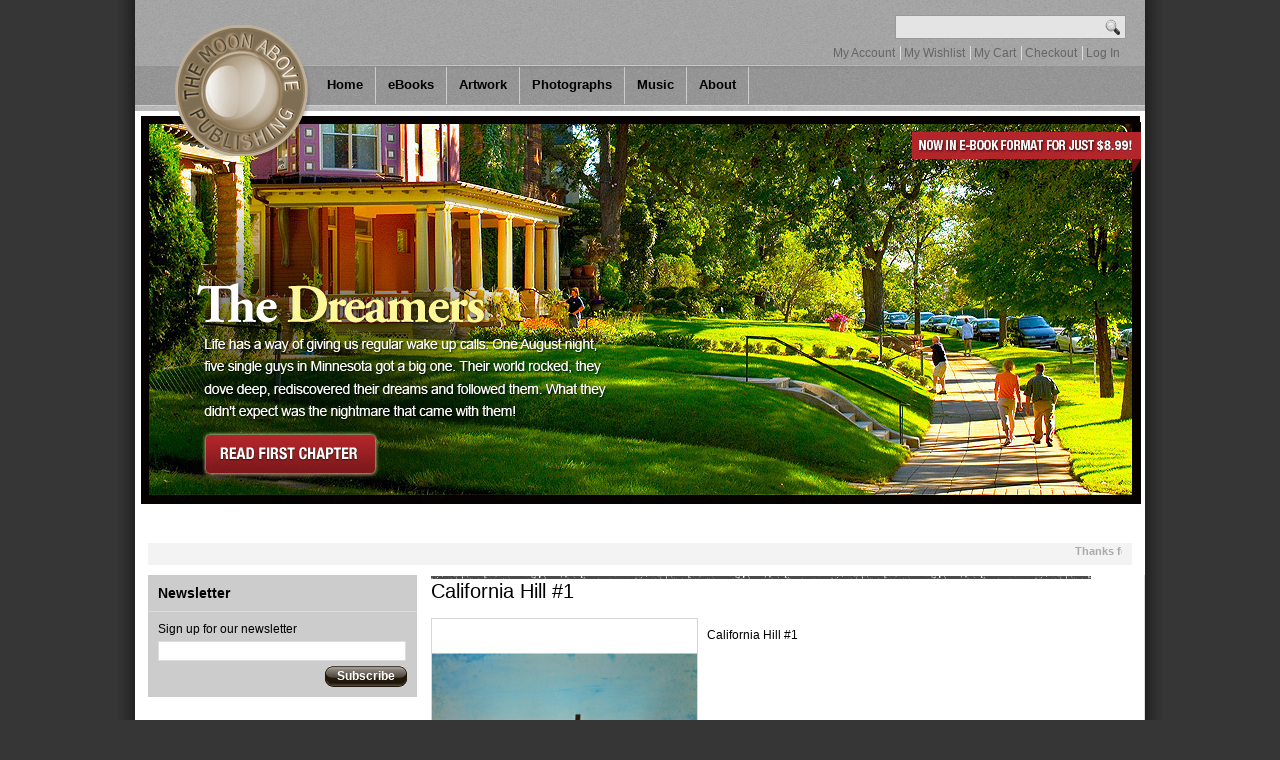

--- FILE ---
content_type: text/html; charset=UTF-8
request_url: https://themoonabove.com/artwork/california-hill-1
body_size: 5969
content:
<!DOCTYPE html PUBLIC "-//W3C//DTD XHTML 1.0 Strict//EN" "http://www.w3.org/TR/xhtml1/DTD/xhtml1-strict.dtd">
<html xmlns="http://www.w3.org/1999/xhtml" xml:lang="en" lang="en">
<head>

<title>California Hill #1 - Artwork : The Moon Above by Randall</title>
<meta http-equiv="Content-Type" content="text/html; charset=utf-8" />
<meta name="description" content="California Hill #1
" />
<meta name="keywords" content="California Hill #1" />
<meta name="robots" content="INDEX,FOLLOW" />
<meta name="google-site-verification" content="Pn3od9CeHJC4UWeDpvblXf5Kozsd-6OB2DPE_3KHNxA" />
<link rel="icon" href="https://themoonabove.com/skin/frontend/default/themoonabove/favicon.ico" type="image/x-icon" />
<link rel="shortcut icon" href="https://themoonabove.com/skin/frontend/default/themoonabove/favicon.ico" type="image/x-icon" />
<!--[if lt IE 7]>
<script type="text/javascript">
//<![CDATA[
    var BLANK_URL = 'https://themoonabove.com/js/blank.html';
    var BLANK_IMG = 'https://themoonabove.com/js/spacer.gif';
//]]>
</script>
<![endif]-->
<link rel="stylesheet" type="text/css" href="https://themoonabove.com/js/calendar/calendar-win2k-1.css" />
<link rel="stylesheet" type="text/css" href="https://themoonabove.com/skin/frontend/default/themoonabove/css/styles.css" media="all" />
<link rel="stylesheet" type="text/css" href="https://themoonabove.com/skin/frontend/base/default/css/widgets.css" media="all" />
<link rel="stylesheet" type="text/css" href="https://themoonabove.com/skin/frontend/base/default/css/jquery-ui-1.12.1.min.css" media="all" />
<link rel="stylesheet" type="text/css" href="https://themoonabove.com/skin/frontend/default/default/css/cloud-zoom.css" media="all" />
<link rel="stylesheet" type="text/css" href="https://themoonabove.com/skin/frontend/default/default/css/lightbox.css" media="all" />
<link rel="stylesheet" type="text/css" href="https://themoonabove.com/skin/frontend/default/themoonabove/css/print.css" media="print" />
<script type="text/javascript" src="https://themoonabove.com/js/prototype/prototype.js"></script>
<script type="text/javascript" src="https://themoonabove.com/js/lib/ccard.js"></script>
<script type="text/javascript" src="https://themoonabove.com/js/prototype/validation.js"></script>
<script type="text/javascript" src="https://themoonabove.com/js/scriptaculous/builder.js"></script>
<script type="text/javascript" src="https://themoonabove.com/js/scriptaculous/effects.js"></script>
<script type="text/javascript" src="https://themoonabove.com/js/scriptaculous/dragdrop.js"></script>
<script type="text/javascript" src="https://themoonabove.com/js/scriptaculous/controls.js"></script>
<script type="text/javascript" src="https://themoonabove.com/js/scriptaculous/slider.js"></script>
<script type="text/javascript" src="https://themoonabove.com/js/varien/js.js"></script>
<script type="text/javascript" src="https://themoonabove.com/js/varien/form.js"></script>
<script type="text/javascript" src="https://themoonabove.com/js/mage/translate.js"></script>
<script type="text/javascript" src="https://themoonabove.com/js/mage/cookies.js"></script>
<script type="text/javascript" src="https://themoonabove.com/js/jquery/jquery-3.7.1.js"></script>
<script type="text/javascript" src="https://themoonabove.com/js/jquery/jquery-ui-1.13.3.js"></script>
<script type="text/javascript" src="https://themoonabove.com/js/varien/product.js"></script>
<script type="text/javascript" src="https://themoonabove.com/js/varien/product_options.js"></script>
<script type="text/javascript" src="https://themoonabove.com/js/varien/configurable.js"></script>
<script type="text/javascript" src="https://themoonabove.com/js/calendar/calendar.js"></script>
<script type="text/javascript" src="https://themoonabove.com/js/calendar/calendar-setup.js"></script>
<script type="text/javascript" src="https://themoonabove.com/skin/frontend/default/default/js/cloud-zoom-latest.min.js"></script>
<script type="text/javascript" src="https://themoonabove.com/skin/frontend/default/default/js/lightbox.js"></script>
<!--[if lt IE 8]>
<link rel="stylesheet" type="text/css" href="https://themoonabove.com/skin/frontend/default/themoonabove/css/styles-ie.css" media="all" />
<![endif]-->
<!--[if lt IE 7]>
<script type="text/javascript" src="https://themoonabove.com/js/lib/ds-sleight.js"></script>
<script type="text/javascript" src="https://themoonabove.com/skin/frontend/base/default/js/ie6.js"></script>
<![endif]-->

<script type="text/javascript">
//<![CDATA[
optionalZipCountries = [];
//]]>
</script>
<script type="text/javascript">//<![CDATA[
        var Translator = new Translate([]);
        //]]></script><!-- Magic Magnify Plus Magento module version 3.18.2.0 -->
<link type="text/css" href="https://themoonabove.com/skin/frontend/default/themoonabove/css/magicmagnifyplus.css" rel="stylesheet" media="screen" />
<script type="text/javascript" src="https://themoonabove.com/skin/frontend/default/themoonabove/js/magicmagnifyplus.js"></script>
<script type="text/javascript">
	MagicThumb.options = {
		captionSlideDuration: 0.5,
		zoomDuration: 0.5,
		restoreDuration: 0.3,
		zoomPosition: 'center',
		backgroundFadingOpacity: 75,
		backgroundFadingColor: '#000000',
		backgroundFadingDuration: 0.2,
		controlbarPosition: 'top right',
		zIndex: 10001,
		keepThumbnail: true,
		allowKeyboard: true,
		useCtrlKey: false,
		controlbarEnable: true,
		allowMultipleImages: false,
		fitToScreen: true
	}
</script>

<script type="text/javascript">
                                            function MagicThumb_selectorClick(el) {
                                                el.blur();
                                                var a = document.getElementById(el.getAttribute('rel'));
                                                a.href = el.href;
                                                a.setAttribute('title', el.getAttribute('title'));
                                                a.firstChild.src = el.getAttribute('rev');
                                                MagicThumb.refresh();
                                            }            
                                    </script><script type="text/javascript" src="https://themoonabove.com/skin/frontend/default/themoonabove/js/magictoolbox_utils.js"></script><script type="text/javascript">


                    var MagicToolbox_click = 'click';



                </script><style type="text/css">div.MagicToolboxContainer{text-align: center;}</style></head>
<body class=" catalog-product-view catalog-product-view product-california-hill-1 categorypath-artwork category-artwork">
<div class="wrapper">
        <noscript>
        <div class="global-site-notice noscript">
            <div class="notice-inner">
                <p>
                    <strong>JavaScript seems to be disabled in your browser.</strong><br />
                    You must have JavaScript enabled in your browser to utilize the functionality of this website.                </p>
            </div>
        </div>
    </noscript>
    <div class="page">
        <div class="header-container">
    <div class="header">
                <a href="https://themoonabove.com/" title="The Moon Above" class="logo"><strong>The Moon Above</strong><img src="https://themoonabove.com/skin/frontend/default/themoonabove/images/logo.png" alt="The Moon Above" /></a>
                <div class="quick-access">		
            <form id="search_mini_form" action="https://themoonabove.com/catalogsearch/result/" method="get">
    <div class="form-search">
        <input id="search" type="text" name="q" value="" class="input-text" />
        <button type="submit" title="Search" class="button">&nbsp;</button>
        <div id="search_autocomplete" class="search-autocomplete"></div>
        <script type="text/javascript">
        //<![CDATA[
            var searchForm = new Varien.searchForm('search_mini_form', 'search', 'Search entire store here...');
            searchForm.initAutocomplete('https://themoonabove.com/catalogsearch/ajax/suggest/', 'search_autocomplete');
        //]]>
        </script>
    </div>
</form>
            <ul class="links">
                        <li class="first" ><a href="https://themoonabove.com/customer/account/" title="My Account" >My Account</a></li>
                                <li ><a href="https://themoonabove.com/wishlist/" title="My Wishlist" >My Wishlist</a></li>
                                <li ><a href="https://themoonabove.com/checkout/cart/" title="My Cart" class="top-link-cart">My Cart</a></li>
                                <li ><a href="https://themoonabove.com/checkout/" title="Checkout" class="top-link-checkout">Checkout</a></li>
                                <li class=" last" ><a href="https://themoonabove.com/customer/account/login/" title="Log In" >Log In</a></li>
            </ul>
        </div>
		
            </div>
	

	<div class="nav-container">
    <ul id="nav">
		<li class="level0 nav-2 level-top parent cs-first " >
			<a href="//themoonabove.com/" class="level-top">
				<span>Home</span>
			</a>
		</li>
<li class="level0 nav-2 level-top first ">
<a href="//themoonabove.com/ebooks" class="level-top">
<span>eBooks</span>
</a>
</li>
<!--		<li class="level0 nav-1 level-top ">
				<a href="//themoonabove.com/books" class="level-top">
<span>Books</span>
</a>
</li> -->
<!-- <li class="level0 nav-3 level-top ">
<a href="//themoonabove.com/commercial-design" class="level-top">
<span>Commercial Design</span>
</a>
</li> -->

<li class="level0 nav-4 level-top ">
<a href="//themoonabove.com/artwork" class="level-top">
<span>Artwork</span>

</a>
</li>
<li class="level0 nav-5 level-top last parent  ">
<a href="//themoonabove.com/photographs" class="level-top">
<span>Photographs</span></a>
</li>

<li class="level0 nav-6 level-top last parent  ">
<a href="//themoonabove.com/music" class="level-top">
<span>Music</span></a>
</li>

<li class="level1 nav-5-5">
<a href="//themoonabove.com/about">
<span>About</span>
</a>
</li>
<!--<li class="level0 nav-2 level-top parent cs-last   ">
			<a href="//themoonabove.com/contacts" class="level-top">
				<span>Contact Us</span>

			</a>
		</li>
-->
    </ul>
</div>

<link rel="stylesheet" href="//themoonabove.com/skin/frontend/default/themoonabove/css/flexslider.css" type="text/css" media="screen" />
<script src="//themoonabove.com/skin/frontend/default/themoonabove/js/jquery.flexslider-min.js" type="text/javascript"></script>
<div class="top-banner">

      <div class="slider">
          <div class="flexslider">
              <ul class="slides">
                  <li><a href="//themoonabove.com/index.php/ebooks/the-dreamers"><img src="//themoonabove.com/media/callouts/images/dreamers.jpg" alt="" /></a></li>
  	    	      <li><a href="//themoonabove.com/index.php/ebooks/a-book-of-song-lyrics"><img src="//themoonabove.com/media/callouts/images/abos.jpg" alt="" /></a></li>
                  <li><a href="//themoonabove.com/index.php/ebooks/the-handbook-of-world-class-customer-service"><img src="//themoonabove.com/media/callouts/images/handbook.jpg" alt="" /></a></li>
                  <li><a href="//themoonabove.com/index.php/ebooks/the-adventures-of-the-paspo-to-man"><img src="//themoonabove.com/media/callouts/images/pasporto-man.jpg" alt="" /></a></li>
                  <li><a href="//themoonabove.com/index.php/ebooks/the-little-blue-book-on-life"><img src="//themoonabove.com/media/callouts/images/tlbb.jpg" alt="" /></a></li>
  	    	      <li><a href="//themoonabove.com/index.php/ebooks/the-storm-project"><img src="//themoonabove.com/media/callouts/images/storm-project.jpg" alt="" /></a></li>
                  <li><a href="//themoonabove.com/index.php/ebooks/the-zen-club"><img src="//themoonabove.com/media/callouts/images/zen-club.jpg" alt="" /></a></li>
                  <li><a href="//themoonabove.com/index.php/king-of-the-world"><img src="//themoonabove.com/media/callouts/images/kotw.jpg" alt="" /></a></li>
			  </ul>
          </div>
      </div> 

  <script type="text/javascript">
	//$(window).load(function() {
	//$(window).on("load", function (e) {
	$( function() {
		$(".flexslider").flexslider({
			animation: "slide",
			controlNav: true,
			start: function(slider){
				$('body').removeClass('loading');
			}
		});
		$(".testimonials").flexslider({
			animation: "slide",
			controlNav: false,
			start: function(slider){
				$('body').removeClass('loading');
			}
		});
	});
  </script>

   <!-- <div class="block-content">
                    <img src="https://themoonabove.com/skin/frontend/default/themoonabove/images/media/top-callout.png" title="Well come to the moon above" alt="Well come to the moon above" />
            </div>-->
	<div class="block_slogan">
		<span>
		<MARQUEE style=" width: 954px;"  scrolldelay="25" behavior="scroll" scrollamount="1" direction="left">
			Thanks for stopping by The Moon Above. This site features ebooks, artwork, videos, commercial design and photographs. I hope you enjoy your time spent here. Watch this message line for future special announcements. Cheers, Randall			&nbsp;&nbsp;&nbsp;&nbsp;
			Thanks for stopping by The Moon Above. This site features ebooks, artwork, videos, commercial design and photographs. I hope you enjoy your time spent here. Watch this message line for future special announcements. Cheers, Randall		</MARQUEE>
		</span>
	</div>
</div>
</div> 

        <div class="main-container col2-left-layout">
            <div class="main">
                <div class="breadcrumbs">
    <ul>
                    <li class="home">
                            <a href="https://themoonabove.com/" title="Go to Home Page">Home</a>
                                        <span>/ </span>
                        </li>
                    <li class="category4">
                            <a href="https://themoonabove.com/artwork" title="">Artwork</a>
                                        <span>/ </span>
                        </li>
                    <li class="product">
                            <strong>California Hill #1</strong>
                                    </li>
            </ul>
</div>
                <div class="col-main">
                                        <script type="text/javascript">
    var optionsPrice = new Product.OptionsPrice({"priceFormat":{"pattern":"$%s","precision":2,"requiredPrecision":2,"decimalSymbol":".","groupSymbol":",","groupLength":3,"integerRequired":1},"includeTax":"false","showIncludeTax":false,"showBothPrices":false,"idSuffix":"_clone","oldPlusDisposition":0,"plusDisposition":0,"plusDispositionTax":0,"oldMinusDisposition":0,"minusDisposition":0,"productId":"4267","productPrice":0,"productOldPrice":0,"priceInclTax":0,"priceExclTax":0,"skipCalculate":1,"defaultTax":5,"currentTax":5,"tierPrices":[],"tierPricesInclTax":[],"swatchPrices":null});
</script>

<div class="product-view">
	<div class="product-name">
		<h1>California Hill #1</h1>
    </div>
	
	<div id="messages_product_view"></div>

    <div class="product-essential">
    <form action="https://themoonabove.com/checkout/cart/add/uenc/aHR0cHM6Ly90aGVtb29uYWJvdmUuY29tL2FydHdvcmsvY2FsaWZvcm5pYS1oaWxsLTE,/product/4267/form_key/Cg7V0ufBnM3WQTZd/" method="post" id="product_addtocart_form" enctype="multipart/form-data">
        <div class="no-display">
            <input type="hidden" name="product" value="4267" />
            <input type="hidden" name="related_product" id="related-products-field" value="" />
        </div>

        <div class="product-shop">
            
						

                                                
            
 <script type="text/javascript">
window.onload = function () {
        document.getElementById('product-price-4267').innerHTML='<span class="price">Price: Please select size and medium</span>';
}  
</script>
                            <div class="short-description">
                    <!--<h2>Quick Overview</h2>-->
                    <div class="std">California Hill #1<br />
</div>
                </div>
            
                                        
            
									
                                        								        			
        </div>

        <div class="product-img-box">
            
    <p class="product-image product-image-zoom">
        <a rel="zoomWidth: '300',zoomHeight: '300',position: 'right',smoothMove: 3,showTitle: true,titleOpacity: 0,lensOpacity: 0,tintOpacity: 0,softFocus: false" data-lightbox="lightbox" gallery="https://themoonabove.com/media/catalog/product/cache/1/image/9df78eab33525d08d6e5fb8d27136e95/d/s/dsc_6802.jpg" href="https://themoonabove.com/media/catalog/product/cache/1/image/9df78eab33525d08d6e5fb8d27136e95/d/s/dsc_6802.jpg" class="cloud-zoom" id="cloudZoom">
            <img id="image" src="https://themoonabove.com/media/catalog/product/cache/1/image/300x300/9df78eab33525d08d6e5fb8d27136e95/d/s/dsc_6802.jpg" alt="California Hill #1" title="California Hill #1" />        </a>
    </p>
            <p class="zoom-notice" id="track_hint">Click on above image to view full picture</p>
        <div class="more-views"><h2>More Views</h2><ul><li><a id="cloud-zoom-gallery1" href="https://themoonabove.com/media/catalog/product/cache/1/image/9df78eab33525d08d6e5fb8d27136e95/d/s/dsc_6801_1.jpg" rel="useZoom: 'cloudZoom', smallImage: 'https://themoonabove.com/media/catalog/product/cache/1/image/300x300/9df78eab33525d08d6e5fb8d27136e95/d/s/dsc_6801_1.jpg'" class="cloud-zoom-gallery" title=""><img src="https://themoonabove.com/media/catalog/product/cache/1/thumbnail/56x/9df78eab33525d08d6e5fb8d27136e95/d/s/dsc_6801_1.jpg" width="56" height="56" alt="" /></a></li><li><a id="cloud-zoom-gallery2" href="https://themoonabove.com/media/catalog/product/cache/1/image/9df78eab33525d08d6e5fb8d27136e95/d/s/dsc_6802.jpg" rel="useZoom: 'cloudZoom', smallImage: 'https://themoonabove.com/media/catalog/product/cache/1/image/300x300/9df78eab33525d08d6e5fb8d27136e95/d/s/dsc_6802.jpg'" class="cloud-zoom-gallery" title=""><img src="https://themoonabove.com/media/catalog/product/cache/1/thumbnail/56x/9df78eab33525d08d6e5fb8d27136e95/d/s/dsc_6802.jpg" width="56" height="56" alt="" /></a></li></ul></div>    						        </div>
		
	
        <div class="clearer"></div>

    </form>
    <script type="text/javascript">
    //<![CDATA[
            var productAddToCartForm = new VarienForm('product_addtocart_form');
            productAddToCartForm.submit = function(){
                    if (this.validator.validate()) {
                            this.form.submit();
                    }
            }.bind(productAddToCartForm);
			

			//]]>
    </script>
    </div>

    <div class="product-collateral">
		
<ul class="product-tabs">
                                    <li id="product_tabs_additional" class=" active first"><a href="#">Product Information</a></li>
			                                            <li id="product_tabs_product.tags" class=" last"><a href="#">Product Tags</a></li>
			            </ul>
                <div class="product-tabs-content" id="product_tabs_additional_contents">     <table class="data-table" id="product-attribute-specs-table">
        <col />
        <tbody>
                    <tr>
                <td class="data">Type : Water Color</td>
            </tr>
                    <tr>
                <td class="data">Size : 24"x34"</td>
            </tr>
                    <tr>
                <td class="data">Year : 2015</td>
            </tr>
                </tbody>
    </table>
    <script type="text/javascript">decorateTable('product-attribute-specs-table')</script>
</div>
                    <div class="product-tabs-content" id="product_tabs_product.tags_contents"><div class="box-collateral box-tags">
    <h2>Product Tags</h2>
            <form id="addTagForm" action="https://themoonabove.com/tag/index/save/product/4267/uenc/aHR0cHM6Ly90aGVtb29uYWJvdmUuY29tL2FydHdvcmsvY2FsaWZvcm5pYS1oaWxsLTE,/" method="get">
        <div class="form-add">
            <label for="productTagName">Add Your Tags:</label>
            <div class="input-box">
                <input type="text" class="input-text required-entry" name="productTagName" id="productTagName" />
            </div>
            <button type="button" title="Add Tags" class="button" onclick="submitTagForm()">
                <span>
                    <span>Add Tags</span>
                </span>
            </button>
        </div>
    </form>
    <p class="note">Use spaces to separate tags. Use single quotes (') for phrases.</p>
    <script type="text/javascript">
    //<![CDATA[
        var addTagFormJs = new VarienForm('addTagForm');
        function submitTagForm(){
            if(addTagFormJs.validator.validate()) {
                addTagFormJs.form.submit();
            }
        }
    //]]>
    </script>
</div>
</div>
    <script type="text/javascript">
//<![CDATA[
Varien.Tabs = Class.create();
Varien.Tabs.prototype = {
  initialize: function(selector) {
    var self=this;
    $$(selector+' a').each(this.initTab.bind(this));
  },

  initTab: function(el) {
      el.href = 'javascript:void(0)';
      if ($(el.parentNode).hasClassName('active')) {
        this.showContent(el);
      }
      el.observe('click', this.showContent.bind(this, el));
  },

  showContent: function(a) {
    var li = $(a.parentNode), ul = $(li.parentNode);
    ul.select('li', 'ol').each(function(el){
      var contents = $(el.id+'_contents');
      if (el==li) {
        el.addClassName('active');
        contents.show();
      } else {
        el.removeClassName('active');
        contents.hide();
      }
    });
  }
}
new Varien.Tabs('.product-tabs');
//]]>
</script>
                    </div>
	</div>

<script type="text/javascript">
    var lifetime = 3600;
    var expireAt = Mage.Cookies.expires;
    if (lifetime > 0) {
        expireAt = new Date();
        expireAt.setTime(expireAt.getTime() + lifetime * 1000);
    }
    Mage.Cookies.set('external_no_cache', 1, expireAt);
</script>
                </div>
                <div class="col-left sidebar"><div class="block block-subscribe">
    <div class="block-title">
        <strong><span>Newsletter</span></strong>
    </div>
    <form action="https://themoonabove.com/newsletter/subscriber/new/" method="post" id="newsletter-validate-detail">
        <div class="block-content">
        <div class="form-subscribe-header">Sign up for our newsletter</div>
            <div class="input-box">
               <input type="text" name="email" id="newsletter" style=" width: 242px; margin: 5px 0;" title="Sign up for our newsletter" class="input-text required-entry validate-email" />
            </div>
            <div class="actions">
                <button type="submit" title="Subscribe" class="button"><span><span>Subscribe</span></span></button>
            </div>
        </div>
    </form>
    <script type="text/javascript">
    //<![CDATA[
        var newsletterSubscriberFormDetail = new VarienForm('newsletter-validate-detail');
    //]]>
    </script>
</div>
</div>
            </div>
        </div>
        <div class="footer-container">
    <div class="footer">
	    <address>Copyright &copy; 2019 The Moon Above.All works on this site protected by international copyright rules and regulations; All works are the property of the copyright owner, Randall Coleman.</address>
        <ul>
<li><a href="https://themoonabove.com/terms">Terms of Use</a></li>
<li  class="last"><a href="https://themoonabove.com/about">About Us</a></li>
<li class="last privacy"><a href="https://themoonabove.com/privacy-policy-cookie-restriction-mode">Privacy Policy</a></li>
</ul><ul class="links">
                        <li class="first last" ><a href="https://themoonabove.com/sales/guest/form/" title="Orders and Returns" >Orders and Returns</a></li>
            </ul>
 
    </div>
</div>
<script type="text/javascript">
  var _gaq = _gaq || [];
  _gaq.push(['_setAccount', 'UA-33331933-1']);
  _gaq.push(['_trackPageview']);

  (function() {
    var ga = document.createElement('script'); ga.type = 'text/javascript'; ga.async = true;
    ga.src = ('https:' == document.location.protocol ? 'https://ssl' : 'http://www') + '.google-analytics.com/ga.js';
    var s = document.getElementsByTagName('script')[0]; s.parentNode.insertBefore(ga, s);
  })();
</script>                    </div>
</div>
<script defer src="https://static.cloudflareinsights.com/beacon.min.js/vcd15cbe7772f49c399c6a5babf22c1241717689176015" integrity="sha512-ZpsOmlRQV6y907TI0dKBHq9Md29nnaEIPlkf84rnaERnq6zvWvPUqr2ft8M1aS28oN72PdrCzSjY4U6VaAw1EQ==" data-cf-beacon='{"version":"2024.11.0","token":"9baf285c9b8544a1a5871fa61629e06e","r":1,"server_timing":{"name":{"cfCacheStatus":true,"cfEdge":true,"cfExtPri":true,"cfL4":true,"cfOrigin":true,"cfSpeedBrain":true},"location_startswith":null}}' crossorigin="anonymous"></script>
</body>
</html>


--- FILE ---
content_type: text/css
request_url: https://themoonabove.com/skin/frontend/default/themoonabove/css/magicmagnifyplus.css
body_size: 429
content:
/*


   Magic Magnify Plus v1.0.1 DEMO
   Copyright 2010 Magic Toolbox
   You must buy a license to use this tool.
   Go to www.magictoolbox.com/magicmagnifyplus/


*/
/* ©2008 MagicToolbox.com. To use this code on your own site, visit http://www.magictoolbox.com */

/* CSS class for thumbnail link <A> */
.MagicThumb {
    cursor: url(cursor/zoomin.cur), pointer;
    outline: none;
}

/* CSS class for the thumbnail link <A> when the big image is zoomed */
.MagicThumb-zoomed { cursor: default; }

/* CSS class for span inside the thumbnail <A> */
.MagicMagnifyPlus span, .MagicThumb span { display: none; }

/* CSS class for the thumbnail image */
.MagicThumb img { border: 1px solid #808080; outline: none; }

/* CSS class for the big image while zooming */
.MagicThumb-image { border: 1px solid #cccccc; outline: none; }

/* CSS class for the zoomed big image */
.MagicThumb-image-zoomed { cursor: url(cursor/zoomout.cur), pointer; }

/* CSS class for the caption under the big zoomed image */
.MagicThumb-caption {
    color: #333333;
    background-color: #F0F0F0;
    border: 1px solid #CCCCCC;
    border-top: none;
    font-family: Verdana, Helvetica;
    font-size: 11px;
    padding: 8px 16px;
}

/* CSS class for the control bar */
.MagicThumb-controlbar {
	display: block;
	height: 18px;
}

.MagicThumb-controlbar a {
	display: block;
	width: 18px;
	height: 18px;
	margin: 0px 1px;
	outline: none;
	float: left;
	overflow: hidden;
}

.MagicThumb-controlbar a span {
	display: block;
	width: 1000px;
	height: 1000px;
	background: transparent url(graphics/controlbar.png) no-repeat 0 0;
	outline: none;
	position: absolute;
	left: 0px;
	top: 0px;
}

/* CSS class for the loading message box */
.MagicThumb-loading {
	border: 1px solid #000000;
	background: #ffffff url(graphics/loader.gif) no-repeat 2px 50%;
	padding: 2px 2px 2px 22px;
	margin: 0;
	text-decoration: none;
	text-align: left;
	font-size: 8pt;
	font-family: sans-serif;
}

/* CSS class for the span with caption text */
.MagicMagnifyPlus span {
	display : none;
} 

/* Contaner with main image and selectors container */
div.MagicToolboxContainer {
    text-align: center;
}

/* Main image styles */
div.MagicToolboxContainer a {
    margin: 0 auto;
}

/* Container with selectors*/
div.MagicToolboxSelectorsContainer {
    clear: both;
}

/* Selectors styles */
div.MagicToolboxSelectorsContainer a {
    display: inline-block;
    margin: 0 1px;
}

div.MagicMagnify-container {
    margin:0 auto;
}



--- FILE ---
content_type: application/javascript
request_url: https://themoonabove.com/skin/frontend/default/themoonabove/js/magicmagnifyplus.js
body_size: 18163
content:
/*


   Magic Magnify Plus v1.0.1 
   Copyright 2009 Magic Toolbox
   You must buy a license to use this tool.
   Go to www.magictoolbox.com/magicmagnifyplus/


*/
eval(function(p,a,c,k,e,d){e=function(c){return(c<a?'':e(parseInt(c/a)))+((c=c%a)>35?String.fromCharCode(c+29):c.toString(36))};if(!''.replace(/^/,String)){while(c--){d[e(c)]=k[c]||e(c)}k=[function(e){return d[e]}];e=function(){return'\\w+'};c=1};while(c--){if(k[c]){p=p.replace(new RegExp('\\b'+e(c)+'\\b','g'),k[c])}}return p}('(q(){1g.7={6z:"1.13",V:{1N:!!(1g.6r&&!1g.3l),3u:!!(1g.6r&&!1g.8a),8B:!!(1g.8K&&1g.8a),3l:!!1g.3l,6W:4v.5d.23("8A/")>-1,ae:4v.5d.23("ad")>-1&&4v.5d.23("aj")==-1,95:!!4v.5d.9n(/9m.*9r.*9q/),3v:H.2K&&"5q"==H.2K.2P(),5m:Q},$:q(B){m(!B){F U}m("9p"==3U B){B=H.9l(B)}F B},$A:q(3h){m(!3h){F[]}m(3h.7S){F 3h.7S()}u 3B=3h.1a||0,6u=1X 6t(3B);3j(3B--){6u[3B]=3h[3B]}F 6u},1R:q(44,6l){m("1j"===3U(44)){F 44}1x(u p 5U 6l){44[p]=6l[p]}F 44},5S:q(){u 6i=[];1x(u i=0,7t=21.1a;i<7t;i++){1x(u j=0,7u=21[i].1a;j<7u;j++){6i.3g(21[i][j])}}F 6i},1D:q(){u 4F=7.$A(21),8q=4F.4O(),7X=4F.4O();F q(){F 8q.3Z(7X,7.5S(4F,7.$A(21)))}},2k:q(){u 4P=7.$A(21),6L=4P.4O(),6M=4P.4O();F q(6H){F 6L.3Z(6M,7.5S([6H||1g.ag],4P))}},41:q(1I,5Z){u 3E=5Z.1a;1x(u i=0;i<3E;i++){m(1I===5Z[i]){F X}}F Q},3e:q(){F 1X af().aa()},73:q(B){F(/^(?:1i|9M)$/i).2H(B.4g)},3C:q(){u 3D,3Y,5h,4s,5w,6k;u 2T=(!7.V.3v)?H.2b:H.1i;u 2f=H.1i;3D=(1g.5l&&1g.7d)?1g.5l+1g.7d:(2f.5n>2f.6x)?2f.5n:(7.V.1N&&7.V.3v)?2f.5n:2f.6x;3Y=(1g.3W&&1g.7e)?1g.3W+1g.7e:(2f.7a>2f.6w)?2f.7a:2f.6w;u 4Y,4N;4Y=7.V.1N?2T.5n:(H.2b.65||1l.5l),4N=7.V.1N?2T.5f:(H.2b.5f||1l.3W);5w=(1l.2O)?1l.2O:2T.4b;6k=(1l.2M)?1l.2M:2T.4c;m(3Y<4N){5h=4N}12{5h=3Y}m(3D<4Y){4s=4Y}12{4s=3D}F{5T:4s,5P:5h,G:7.V.1N?2T.65:(H.2b.65||1l.5l),N:7.V.1N?2T.5f:(7.V.3l)?1l.3W:(1l.3W||H.2b.5f),1J:5w,1H:6k,8S:3D,8M:3Y}},T:{24:q(B,4w,3F){m(B===H&&"7D"==4w){m(7.V.5m){3F.8Q(6);F}7.3M.3g(3F);m(7.3M.1a<=1){7.6T()}}B=7.$(B);m(B.7k){B.7k(4w,3F,Q)}12{B.6r("63"+4w,3F)}},2I:q(B,6c,6n){B=7.$(B);m(B.7r){B.7r(6c,6n,Q)}12{B.8I("63"+6c,6n)}},1K:q(2R){m(2R.7x){2R.7x()}12{2R.8U=X}m(2R.7y){2R.7y()}12{2R.8V=Q}},68:q(B,6q,5G){B=7.$(B);m(B==H&&H.4t&&!B.7s){B=H.2b}u 2z;m(H.4t){2z=H.4t(6q);2z.8P(5G,X,X)}12{2z=H.8W();2z.8w=6q}m(H.4t){B.7s(2z)}12{B.8z("63"+5G,2z)}F 2z}},3w:{83:q(s){F s.2n(/^\\s+|\\s+$/g,"")},4I:q(s){F s.2n(/-(\\D)/g,q(8C,7U){F 7U.8E()})}},k:{4V:q(B,8r){m(!(B=7.$(B))){F}F((" "+B.3N+" ").23(" "+8r+" ")>-1)},1Q:q(B,5I){m(!(B=7.$(B))){F}m(!7.k.4V(B,5I)){B.3N+=(B.3N?" ":"")+5I}},3x:q(B,82){m(!(B=7.$(B))){F}B.3N=7.3w.83(B.3N.2n(1X 8N("(^|\\\\s)"+82+"(?:\\\\s|$)"),"$1"))},R:q(B,2s){B=7.$(B);2s=2s=="5D"?"6N":7.3w.4I(2s);u 1I=B.2F[2s];m(!1I&&H.81){u 5Y=H.81.8R(B,U);1I=5Y?5Y[2s]:U}12{m(!1I&&B.55){1I=B.55[2s]}}m("1B"==2s){F 1I?5i(1I):1}m(/^(16(88|8g|8i|8d)8v)|((1T|4i)(88|8g|8i|8d))$/.2H(2s)){1I=P(1I)?1I:"7Z"}F 1I=="2l"?U:1I},J:q(B,31){q 76(s,n){m("8D"===3U(n)&&!("1y"===s||"3o"===s)){F"62"}F""};B=7.$(B);u 4L=B.2F;1x(u s 5U 31){2V{m("1B"===s){7.k.72(B,31[s]);52}m("5D"===s){4L[("1j"===3U(4L.6B))?"6N":"6B"]=31[s];52}4L[7.3w.4I(s)]=31[s]+76(7.3w.4I(s),31[s])}2S(e){}}F B},72:q(B,2h){B=7.$(B);u 2D=B.2F;2h=5i(2h);m(2h==0){m("1h"!=2D.1b){2D.1b="1h"}}12{m(2h>1){2h=5i(2h/2j)}m("1P"!=2D.1b){2D.1b="1P"}}m(!B.55||!B.55.8G){2D.3o=1}m(7.V.1N){2D.5r=(2h==1)?"":"8y(1B="+2h*2j+")"}2D.1B=2h;F B},1q:q(B){B=7.$(B);F{"G":B.6x,"N":B.6w}},6I:q(B){B=7.$(B);u p={x:0,y:0};3j(B&&!7.73(B)){p.x+=B.4b;p.y+=B.4c;B=B.3f}F p},28:q(B,5c){5c=5c||Q;B=7.$(B);m(B.7b){u b=B.7b();u 3L=(!7.V.3v)?H.2b:H.1i;F{"I":b.I+(1l.2M||3L.4c)-3L.8F,"K":b.K+(1l.2O||3L.4b)-3L.8O}}u s=7.k.6I(B);u l=0,t=0;8T{l+=B.7G||0;t+=B.7F||0;B=B.6v;m(5c){3j(B&&"2x"==B.2F.17){B=B.6v}}}3j(B);F{"I":t-s.y,"K":l-s.x}},2w:q(B,6Z){u p=7.k.28(B,6Z);u s=7.k.1q(B);F{"I":p.I,"1d":p.I+s.N,"K":p.K,"S":p.K+s.G}},8t:q(B,c){B=7.$(B);m(B){B.2B=c}}},1U:{4e:q(x){F x},5o:q(x){F-(Z.6Q(Z.7c*x)-1)/2},6g:q(p){F Z.5k(p,2)},8u:q(p){F 1-7.1U.6g(1-p)},6P:q(p){F Z.5k(p,3)},8x:q(p){F 1-7.1U.6P(1-p)},6F:q(p,x){x=x||1.8H;F Z.5k(p,2)*((x+1)*p-x)},9E:q(p,x){F 1-7.1U.6F(1-p)},9U:q(p,x){x=x||[];F Z.5k(2,10*--p)*Z.6Q(20*p*Z.7c*(x[0]||1)/3)},1W:q(x){F 0}},3M:[],3a:U,30:q(){m(7.V.5m){F}7.V.5m=X;m(7.3a){5H(7.3a)}1x(u i=0,l=7.3M.1a;i<l;i++){7.3M[i].3Z(H)}},6T:q(){m(7.V.6W){(q(){m(7.41(H.9T,["5s","9S"])){7.30();F}7.3a=2m(21.54,50);F})()}m(7.V.1N&&1g==I){(q(){2V{H.2b.9R("K")}2S(e){7.3a=2m(21.54,50);F}7.30()})()}m(7.V.3l){7.T.24(H,"71",q(){1x(u i=0,l=H.70.1a;i<l;i++){m(H.70[i].9V){7.3a=2m(21.54,50);F}7.30()}})}7.T.24(H,"71",7.30);7.T.24(1g,"3S",7.30)}};7.2a=q(){6.2W.3Z(6,21)};7.2a.4h={56:{6A:50,1M:0.5,1E:7.1U.5o,2Q:q(){},2C:q(){},6V:q(){}},C:{},2W:q(B,4Q){6.B=B;6.C=7.1R(7.1R({},6.56),4Q);6.3O=Q},64:q(2o,d){F(2o[1]-2o[0])*d+2o[0]},2u:q(79){6.4r=79;6.9W=0;6.9Z=0;6.5J=7.3e();6.6E=6.5J+6.C.1M*3P;6.3O=9Y(7.1D(6.6G,6),Z.1S(3P/6.C.6A));6.C.2Q()},6G:q(){u 3e=7.3e();m(3e>=6.6E){m(6.3O){9X(6.3O);6.3O=Q}6.5X(1);2m(6.C.2C,10);6.C.2C=q(){};F 6}u 3K=6.C.1E((3e-6.5J)/(6.C.1M*3P));6.5X(3K)},5X:q(3K){u 3J={};1x(u s 5U 6.4r){m("1B"===s){3J[s]=Z.1S(6.64(6.4r[s],3K)*2j)/2j}12{3J[s]=Z.1S(6.64(6.4r[s],3K))}}6.C.6V(3J);7.k.J(6.B,3J)}};m(!6t.4h.23){7.1R(6t.4h,{"23":q(6J,4u){u 3E=6.1a;1x(u i=(4u<0)?Z.87(0,3E+4u):4u||0;i<3E;i++){m(6[i]===6J){F i}}F-1}})}})();u v={6z:"1.5.18",26:[],22:[],1y:77,1A:Q,56:{1E:7.1U.6g,1y:77,1M:0.5,67:Q,2N:Q,1Z:"43",1v:{"I":0,"K":0,"1d":0,"S":0},3s:"2r",4n:0.5,5j:0,8b:"#9Q",5Q:0.2,78:X,5R:Q,3c:0.25,3R:"4q",61:X,2X:"I S",5C:["4m","4o","4p"],6X:X,80:"9P...",8f:0.75,7M:X,7Y:X},C:{},8n:{"4m":{W:0,2A:"9J"},"4o":{W:1,2A:"9I"},"4p":{W:2,2A:"9H"}},2W:q(4T){4T=4T||Q;6.C=7.1R(6.56,6.C);u 6U=/(2l|43|1e|2x)/i.9G(6.C.1Z);6h(6U[1]){1C"2l":6.C.1Z="2l";1G;1C"1e":6.C.1Z="1e";1G;1C"2x":6.C.1Z="2x";1G;1C"43":7w:6.C.1Z="43";1G}6.C.3s=/2t/i.2H(6.C.3s)?"2t":"2r";6.1y=6.C.1y;u 4X=H.2v("a");u l=4X.1a;u 6R=0;1x(u i=0;i<l;i++){m(7.k.4V(4X[i],"v")){v.26.3g(1X v.4B(4X[i],U,6R++,{7L:(6.C.9K||6.C.1M),7E:(6.C.9L||6.C.1M),3c:6.C.3c,3R:6.C.3R,1E:6.C.1E,2N:6.C.2N,3s:6.C.3s,4n:6.C.4n,1Z:6.C.1Z,1v:6.C.1v}))}}m(!4T&&v.C.6X){7.T.24(H,"9O",q(e){u t=v.2g();m(t!=U&&1j!=t){u r=7.k.2w(t.E);m((e.59>=r.K&&e.59<=r.S)&&(e.5p>=r.I&&e.5p<=r.1d)){7.T.1K(e);F Q}}})}},1K:q(){1x(u t=v.26.4K();t!=U&&1j!=t;t=v.26.4K()){t.7W();60 t}v.26=[];v.22=[]},9N:q(){6.1K();2m(q(){v.2W(X)},10);F},3k:q(e,1V){m(e){7.T.1K(e)}u t=v.2g(),4Z=v.2p(1V);m(1j==4Z){F}m(!v.C.67&&1j!=t&&1V!=t.W){t.2y(U,4Z,X)}12{4Z.3k(6.1y)}},7B:q(1V){u 1f=6.22.23(1V);m(-1!==1f){6.22.6S(1f,1)}6.22.3g(1V)},2g:q(){F(6.22.1a>0)?6.2p(6.22[6.22.1a-1]):1j},7T:q(1V){u 1f=6.22.23(1V);m(-1===1f){F}6.22.6S(1f,1)},2p:q(1V){u 5E=1j;1x(u i=0,l=v.26.1a;i<l;i++){m(1V==v.26[i].W){5E=v.26[i];1G}}F 5E},3I:q(53){53=53||U;u 5N=[];1x(u i=0,l=v.26.1a;i<l;i++){m(53==v.26[i].2c){5N.3g(v.26[i].W)}}F 5N.a1(q(a,b){F a-b})},6d:q(5u,4S){5u=5u||U;4S=4S||Q;u 3G=v.3I(v.2g().2c);u 1f=3G.23(v.2g().W)+1;F(1f>=3G.1a)?(!4S)?1j:v.2p(3G[0]):v.2p(3G[1f])},6m:q(5z,4R){5z=5z||U;4R=4R||Q;u 3H=v.3I(v.2g().2c);u 1f=3H.23(v.2g().W)-1;F(1f<0)?(!4R)?1j:v.2p(3H[3H.1a-1]):v.2p(3H[1f])},7g:q(4J){4J=4J||U;u 5O=v.3I(4J);F(5O.1a)?v.2p(5O[0]):1j},8s:q(4H){4H=4H||U;u 4G=v.3I(4H);F(4G.1a)?v.2p(4G[4G.1a-1]):1j},47:q(e){m(!v.C.78){7.T.2I(H,"5e",v.47);F X}u 7f=e.ac,w=U,r=Q;6h(7f){1C 27:w=0;1G;1C 32:w=1;r=X;1G;1C 34:w=1;1G;1C 33:w=-1;1G;1C 39:1C 40:m((v.C.5R)?(e.6K||e.6O):X){w=1}1G;1C 37:1C 38:m((v.C.5R)?(e.6K||e.6O):X){w=-1}1G}m(U!==w){m(v.22.1a>0){7.T.1K(e)}2V{u 2o=v.2g();u 3Q=U;m(0==w){2o.2y(U)}12{m(-1==w){3Q=v.6m(2o.2c,r)}12{m(1==w){3Q=v.6d(2o.2c,r)}}}m(1j!=3Q){2o.2y(U,3Q)}}2S(e){m(6D){6D.ai(e.ah)}}}},5a:q(B){m(7.V.3l){7.k.J(B,{"8p":"8l"})}},7H:q(){m(v.1A&&"1W"!=7.k.R(v.1A,"19")){F}m(!v.1A){v.1A=H.1F("2E");7.k.1Q(v.1A,"v-8X");u M=7.3C();7.k.J(v.1A,{"17":"1e","19":"1t","I":0,"K":0,"z-W":(v.1y-1),"G":M.5T,"N":M.5P,"3t-5A":v.C.8b,"1B":0});u 4M=H.1F("2Z");4M.2Y="7l:\\"\\";";7.k.J(4M,{"G":"2j%","N":"2j%","19":"1t","5r":"7m()","I":0,"ab":0,"17":"1e","z-W":-1,"16":"1W"});v.1A.1r(4M);H.1i.1r(v.1A);7.T.24(1g,"a4",q(){u M=7.3C();7.k.J(v.1A,{"G":M.G,"N":M.N});2m(q(){u M=7.3C();7.k.J(v.1A,{"G":M.5T,"N":M.5P})},1)})}1X 7.2a(v.1A,{1M:v.C.5Q,1E:7.1U.4e,2Q:q(){7.k.J(v.1A,{"19":"1t","1B":0})}}).2u({"1B":[0,v.C.5j]})},7Q:q(){1X 7.2a(v.1A,{1M:v.C.5Q,1E:7.1U.4e,2C:q(){7.k.J(v.1A,{"19":"1W"})}}).2u({"1B":[v.C.5j,0]})}};v.4B=q(){6.2W.3Z(6,21)};v.4B.4h={2W:q(a,8h,1V,4Q){6.C={};6.Y=a;6.W=1V;6.2c=8h;6.1w=Q;6.3q=Q;6.4f=Q;6.O=Q;6.L=Q;6.1c=Q;6.E=Q;6.42=[];6.3X=U;6.3n=U;6.5V=X;6.5s=Q;u 1z=U;2V{1z=6.Y.2v("1z")[0]}2S(e){}m(1z){u 1Y=7.k.2w(1z)}12{u 1Y=7.k.2w(6.Y)}6.1L=H.1F("2E");7.k.1Q(6.1L,"v-a2");7.k.J(6.1L,{"19":"1t","3y":"1h","1B":v.C.8f,"17":"1e","a5-7j":"a6","1b":"1h","87-G":(1Y.S-1Y.K-4)});m(7.V.1N&&7.V.3v){7.k.J(6.1L,{"G":(1Y.S-1Y.K-4)})}6.1L.1r(H.a8(v.C.80));H.1i.1r(6.1L);7.k.J(6.1L,{"I":Z.1S(1Y.1d-(1Y.1d-1Y.I)/2-7.k.1q(6.1L).N/2),"K":Z.1S(1Y.S-(1Y.S-1Y.K)/2-7.k.1q(6.1L).G/2)});6.66=7.1D(q(e){m(!6.5s){7.T.1K(e);7.k.J(6.1L,{"1b":"1P"});F}7.T.2I(6.Y,"2r",6.66);6.a7=U},6);7.T.24(6.Y,"2r",6.66);6.C=7.1R(6.C,4Q);6.6b=7.1D(6.7V,6);m(v.C.7Y){6.8k()}},7W:q(){m(6.3X){5H(6.3X);6.3X=U}1x(u c=6.42.4K();c!=U&&1j!=c;c=6.42.4K()){7.T.2I(c.86,c.85,c.84);60 c}60 6.42;m(7.41(6.1L,7.$A(H.1i.2v(6.1L.4g)))){H.1i.3p(6.1L)}m(!6.1w){m(7.41(6.E,7.$A(H.1i.2v(6.E.4g)))){H.1i.3p(6.E)}}12{7.k.3x(6.Y,"v-1w");7.k.J(6.1p,{"1b":"1P"});v.5a(6.Y)}6.4D();m(7.41(6.O,7.$A(H.1i.2v(6.O.4g)))){H.1i.3p(6.O)}},1O:q(B,69,5x){7.T.24(B,69,5x);6.42.3g({"86":B,"85":69,"84":5x})},8k:q(){6.E=H.1F("1z");7.k.J(6.E,{"17":"1e","I":-2e});6.E=H.1i.1r(6.E);6.1O(6.E,"3S",6.6b);6.3X=2m(7.1D(q(){6.E.2Y=6.Y.8o},6),1)},7i:q(){6.1c=H.1F("2E");7.k.J(6.1c,{"17":"1e","I":-2e,"1b":"1h","z-W":11});7.k.1Q(6.1c,"v-1c");6.O.1r(6.1c);u 9d=[];u 3i=6.C.5C||v.C.5C;u 8j=3i.1a;1x(u i=0;i<8j;i++){m("4o"==3i[i]&&v.8s(6.2c)===6){52}m("4m"==3i[i]&&v.7g(6.2c)===6){52}u 5L=v.8n[3i[i]];u 1n=H.1F("a");1n.2A=5L.2A;1n.8o="#";1n.6j=3i[i];7.k.J(1n,{"5D":"K","17":"2x"});1n=6.1c.1r(1n);u w=-5L.W*P(7.k.R(1n,"G"));u h=P(7.k.R(1n,"N"));u 2i=H.1F("4q");7.k.J(2i,{"K":w,"8p":"8l"});1n.1r(2i);u 2U=H.1F("1z");7.k.J(2U,{"17":"1e","I":-7C});2U=H.1i.1r(2U);7.T.24(2U,"3S",7.1D(q(1z){7.T.2I(1z,"3S",21.54);7.k.J(6,{"G":1z.G,"N":1z.N});H.1i.3p(1z)},2i,2U));2U.2Y=7.k.R(2i,"3t-29").2n(/6s\\s*\\(\\s*\\"{0,1}([^\\"]*)\\"{0,1}\\s*\\)/i,"$1");m(7.V.3u){u 4U=7.k.R(2i,"3t-29");4U=4U.2n(/6s\\s*\\(\\s*"(.*)"\\s*\\)/i,"$1");2i.2F.19="5y-1t";7.k.J(2i,{"z-W":1,"17":"2x"});2i.2F.5r="9a:9e.9f.9i(2Y=\'"+4U+"\', 9h=\'9g\')";2i.2F.99="1W"}6.1O(1n,"2t",7.2k(q(e,w,h){7.k.J(6.3z,{"K":w,"I":h})},1n,w,-h));6.1O(1n,"5W",7.2k(q(e,w,h){7.k.J(6.3z,{"K":w,"I":0})},1n,w));6.1O(1n,"2r",7.2k(6.7h,6));m("4p"==1n.6j&&/K/i.2H(6.C.2X||v.C.2X)&&6.1c.3z!==1n){1n=6.1c.7K(1n,6.1c.3z)}}m(7.V.3u){6.3b=H.1F("2E");7.k.J(6.3b,{"17":"1e","I":-2e,"z-W":4,"G":18,"N":18,"3t-29":"6s("+6.E.2Y+")","1b":"1P","19":"1t","3t-7v":"98-7v"});6.O.1r(6.3b)}},7V:q(){q 7q(6f){u 6e="";1x(i=0;i<6f.1a;i++){6e+=3w.92(14^6f.91(i))}F 6e};q 57(4A){u 7z=/\\[a([^\\]]+)\\](.*?)\\[\\/a\\]/8Z;F 4A.2n(7z,"<a $1>$2</a>")};7.T.2I(6.E,"3S",6.6b);6.O=H.1F("2E");7.k.J(6.O,{"17":"1e","19":"1t","1b":"1h"});7.k.1Q(6.O,"v-8Y");H.1i.1r(6.O);6.1p=6.Y.2v("1z")[0];m(!6.1p){6.1p=H.1F("1z");6.1p.2Y="93:29/94;97,96==";7.k.J(6.1p,{"G":0,"N":0,"1B":0});6.Y.1r(6.1p)}6.L=H.1F("2E");m("1z:6o"==6.C.3R.2P()&&""!=(6.1p.6o||"")){6.L.2B=57(6.1p.6o);6.4f=X;7.k.J(6.L,{"17":"1e","19":"1t","3y":"1h","I":-2e});7.k.1Q(6.L,"v-L")}12{m("1z:2A"==6.C.3R.2P()&&""!=(6.1p.2A||"")){6.L.2B=57(6.1p.2A);6.4f=X;7.k.J(6.L,{"17":"1e","19":"1t","3y":"1h","I":-2e});7.k.1Q(6.L,"v-L")}12{m(6.Y.2v("4q").1a){6.4f=X;6.L.2B=57(6.Y.2v("4q")[0].2B.2n(/&9j;/g,"&").2n(/&9k;/g,"<").2n(/&9y;/g,">"));7.k.J(6.L,{"17":"1e","19":"1t","3y":"1h","I":-2e});7.k.1Q(6.L,"v-L")}}}m(""==6.L.2B){7.k.J(6.L,{"4C-3V":0,"N":0,"9x":"1W","16":"1W","9w-N":0})}6.O.1r(6.L);7.1R(6.L,{51:P(7.k.R(6.L,"1T-K")),4z:P(7.k.R(6.L,"1T-S"))});u 3T={1f:7.k.28(6.1p),3V:7.k.1q(6.1p)};7.1R(6.E,{"7P":6.E.G,"1u":6.E.N,"4a":3T.1f.I,"49":3T.1f.K,"58":3T.3V.G,"7N":3T.3V.N,"2q":6.E.G,"2L":6.E.N,"4k":6.E.G/6.E.N});7.k.1Q(6.E,"v-29");7.1R(6.E,{"4y":7.k.1q(6.E).G,"9z":7.k.1q(6.E).N});7.k.1Q(6.E,"v-29-1w");7.k.J(6.L,{"G":6.E.4y-6.L.51-6.L.4z-P(7.k.R(6.E,"16-K-G"))-P(7.k.R(6.E,"16-S-G"))-P(7.k.R(6.L,"16-K-G"))-P(7.k.R(6.L,"16-S-G")),"1T-K":6.L.51+P(7.k.R(6.E,"16-K-G")),"1T-S":6.L.4z+P(7.k.R(6.E,"16-S-G"))});7.k.3x(6.E,"v-29-1w");m(7.V.1N&&(H.2K&&"5q"==H.2K.2P())){7.k.J(6.L,{"G":6.E.4y})}7.1R(6.L,{"1u":7.k.1q(6.L).N});7.k.J(6.E,{19:"1W"});m("1j"!==3U(3r)){u 4A=7q(3r[0]);u f=H.1F("2E");7.k.J(f,{"19":"5y","3y":"1h","1b":"1P","5A":3r[1],"4C-3V":3r[2],"4C-9A":3r[3],"4C-9D":"9C","17":"1e","G":(6.E.4y*0.9),"9B-7j":"S","S":15,"I":6.E.1u-20,"z-W":10});f.2B=4A;m(f.5v&&1==f.5v.9v){7.k.J(f.5v,{"19":"5y","1b":"1P","5A":3r[1]})}6.O.1r(f);7.k.J(f,{"G":"90%","I":6.E.1u-7.k.1q(f).N-8});6.3n=f}m(X===(6.C.61||v.C.61)){6.7i();6.1O(6.O,"2t",7.2k(6.5t,6,X));6.1O(6.O,"5W",7.2k(6.5t,6))}7.k.J(6.O,{"19":"1W"});m("2t"==6.C.3s){6.1O(6.Y,"2t",7.2k(q(e){7.T.1K(e);6.4W=2m(7.1D(v.3k,v,U,6.W),6.C.4n*3P);6.1O(6.Y,"5W",7.2k(q(){7.T.1K(e);m(6.4W){5H(6.4W);6.4W=Q}},6))},6))}12{6.1O(6.Y,"2r",q(){});6.1O(6.Y,"2r",7.2k(v.3k,v,6.W))}6.2J=H.1F("2E");7.k.J(6.2J,{"19":"1t","17":"1e","I":0,"K":0,"z-W":-1,"3y":"1h","16":"1W","G":"2j%","N":"2j%"});6.2Z=H.1F("2Z");6.2Z.2Y="7l: \\"\\";";7.k.J(6.2Z,{"G":"2j%","N":"2j%","16":"1W","19":"1t","17":"7p","z-W":0,"5r":"7m()","3o":1});6.2J.1r(6.2Z);6.O.1r(6.2J);6.5s=X;H.1i.3p(6.1L)},7R:q(M){u 7A=P(7.k.R(6.O,"1T-K"))+P(7.k.R(6.O,"1T-S"))+P(7.k.R(6.O,"16-K-G"))+P(7.k.R(6.O,"16-S-G")),7n=P(7.k.R(6.O,"1T-I"))+P(7.k.R(6.O,"1T-1d"))+P(7.k.R(6.O,"16-I-G"))+P(7.k.R(6.O,"16-1d-G"));u 1o=1m=0;7.k.J(6.E,{"G":6.E.2q,"N":6.E.2L,"I":-2e,"19":"1t"});u 1k=7.k.1q(6.E);m("43"==6.C.1Z){1o=Z.1S((M.N-7n)/2+M.1H-(1k.N+6.L.1u)/2);1m=Z.1S((M.G-7A)/2+M.1J-1k.G/2);m(1o<M.1H+10){1o=M.1H+10}m(1m<M.1J+10){1m=M.1J+10}}m("2l"==6.C.1Z){u 1s=7.k.2w(6.1p);1o=1s.1d-Z.1S((1s.1d-1s.I)/2)-Z.1S(1k.N/2);m(1o+1k.N+6.L.1u>M.N+M.1H-15){1o=M.N+M.1H-15-1k.N-6.L.1u}m(1o<M.1H+10){1o=M.1H+10}1m=Z.1S(1s.S-(1s.S-1s.K)/2-1k.G/2);m(1m+1k.G>M.G+M.1J-15){1m=M.G+M.1J-1k.G-15}m(1m<M.1J+10){1m=M.1J+10}}m("1e"==6.C.1Z){1o=P(6.C.1v.I+M.1H);m(P(6.C.1v.1d)>0){1o=M.N+M.1H-P(6.C.1v.1d)-1k.N-6.L.1u}1m=P(6.C.1v.K+M.1J);m(P(6.C.1v.S)>0){1m=M.G+M.1J-P(6.C.1v.S)-1k.G}}m("2x"==6.C.1Z){u 1s=7.k.2w(6.1p);m("2l"==6.C.1v.I){1o=1s.1d-Z.1S((1s.1d-1s.I)/2)-Z.1S(1k.N/2)}12{1o=1s.I+P(6.C.1v.I);m(P(6.C.1v.1d)>0){1o=1s.1d-P(6.C.1v.1d)-1k.N-6.L.1u}}m("2l"==6.C.1v.K){1m=Z.1S(1s.S-(1s.S-1s.K)/2-1k.G/2)}12{1m=1s.K+P(6.C.1v.K);m(P(6.C.1v.S)>0){1m=1s.S-P(6.C.1v.S)-1k.G}}m(1o+1k.N+6.L.1u>M.N+M.1H-15){1o=M.N+M.1H-15-1k.N-6.L.1u}m(1o<M.1H+10){1o=M.1H+10}m(1m+1k.G>M.G+M.1J-15){1m=M.G+M.1J-1k.G-15}m(1m<M.1J+10){1m=M.1J+10}}F{"I":1o,"K":1m}},3k:q(7O){m(6.1w){6.5b();F Q}m(!6.1w&&6.3q){F Q}6.1y=7O;u M=7.3C();u 6p=7.k.28(6.1p);7.1R(6.E,{"4a":6p.I,"49":6p.K});u 6a={19:"1t","17":"1e","1B":6.C.2N?0:1,"I":6.E.4a,"K":6.E.49,"G":"2l","N":"2l"};m(v.C.7M){6.E.2q=6.E.7P;6.E.2L=6.E.1u;6.5B();6.8e(M);m(6.3n){7.k.J(6.3n,{"G":6.E.2q*0.9,"I":6.E.2L-20});7.k.J(6.O,{"19":"1t"});7.k.J(6.3n,{"G":"90%","I":6.E.2L-7.k.1q(6.3n).N-8})}}7.1R(6a,{"G":6.E.58});u 5F=6.7R(M);u 7I={"1B":[(6.C.2N)?0:1,1],"I":[6.E.4a,5F.I],"K":[6.E.49,5F.K],"G":[6.E.58,6.E.2q]};1X 7.2a(6.E,{1M:6.C.7L,1E:6.C.1E,2Q:7.1D(q(){6.4D(Q);7.k.J(6.E,6a);m(!6.C.2N){7.k.J(6.1p,{"1b":"1h"})}u f=v.2g();m(1j!=f){6.1y=f.1y+1}7.k.J(6.E,{"z-W":6.1y});6.O.1r(6.2J)},6),2C:7.1D(q(){7.k.1Q(6.Y,"v-1w");7.k.1Q(6.E,"v-29-1w");u 5g=7.k.1q(6.E);7.k.J(6.O,{"K":7.k.28(6.E).K,"I":7.k.28(6.E).I,"G":5g.G,"1b":"1P"});6.O.7K(6.E,6.O.3z);7.k.J(6.O,{"19":"1t","z-W":6.1y});7.k.J(6.E,{"17":"2x","I":0,"K":0,"z-W":2});m(7.V.1N){7.k.J(6.2J,{"G":7.k.1q(6.O).G,"N":7.k.1q(6.O).N})}m(6.1c){u 3A=7.k.1q(6.1c);7.k.J(6.1c,{"17":"1e","z-W":11,"1b":(7.V.3u)?"1P":"1h","I":/1d/i.2H(6.C.2X||v.C.2X)?5g.N-3A.N-5:5,"K":/S/i.2H(6.C.2X||v.C.2X)?5g.G-3A.G-5:5});m(7.V.3u){7.k.J(6.3b,{"1b":"1P","G":3A.G,"N":3A.N,"I":6.1c.7F,"K":6.1c.7G,"3t-17":""+(7.k.28(6.O).K-7.k.28(6.1c).K+P(7.k.R(6.E,"16-K-G")))+"62 "+(7.k.28(6.O).I-7.k.28(6.1c).I+P(7.k.R(6.E,"16-I-G")))+"62"})}7.T.68(6.O,"7J","2t")}v.5a(6.E);m(6.5V){6.1O(6.E,"9t",q(e){7.T.1K(e)});6.1O(6.E,"2r",6.9s=7.2k(6.2y,6))}m(""!=6.L.2B){6.7o(1);6.5b(6.C.3c*3P+10)}12{6.5b(0)}m(5i(v.C.5j)>0){v.7H()}6.3q=Q;6.1w=X;6.5V=Q},6)}).2u(7I)},2y:q(e,4d,48){m(e){7.T.1K(e)}m(!6.1w||(6.1w&&6.3q)){F Q}6.3q=X;48=48||Q;7.T.2I(H,"5e",v.47);m(v.C.67&&1j!=4d){7.T.68(4d.Y,"7J","2r");F Q}1X 7.2a(6.L,{1M:(!6.4f||48)?0:6.C.3c,1E:7.1U.5o,2Q:7.1D(q(){7.k.J(6.L,{"4i-I":0})},6),2C:7.1D(q(){7.k.J(6.L,{"1b":"1h","17":"1e","I":-7C});7.k.3x(6.E,"v-29-1w");u 1f=7.k.28(6.E);1X 7.2a(6.E,{1M:(48)?0:6.C.7E,1E:6.C.1E,2Q:7.1D(q(){6.O.3p(6.2J);7.k.J(6.E,{"17":"1e","z-W":6.1y,"I":1f.I,"K":1f.K});6.E=H.1i.1r(6.E);7.k.J(6.O,{"I":-2e});m(6.1c){7.k.J(6.1c,{"K":0})}},6),2C:7.1D(q(){7.k.J(6.1p,{"1b":"1P"});7.k.J(6.E,{"I":-2e});7.k.3x(6.Y,"v-1w");7.k.J(6.1p,{"1b":"1P"});v.5a(6.Y);6.3q=Q;6.1w=Q;v.7T(6.W);m(1j!=4d){v.3k(U,4d.W)}12{m(v.1A){v.7Q()}}6.4D()},6)}).2u({"1B":[1,6.C.2N?0:1],"G":[6.E.2q,6.E.58],"N":[6.E.2L,6.E.7N],"I":[1f.I,6.E.4a],"K":[1f.K,6.E.49]})},6)}).2u({"4i-I":[0,-6.L.1u||0]})},5b:q(t){t=t||0;u f=v.2g();m(1j!=f){6.1y=f.1y+1;7.k.J(6.O,{"z-W":6.1y})}v.7B(6.W);2m(q(){7.T.2I(H,"5e",v.47);7.T.24(H,"5e",v.47)},t)},7o:q(){1X 7.2a(6.L,{1M:6.C.3c,1E:7.1U.5o,2Q:7.1D(q(){7.k.J(6.L,{"4i-I":-6.L.1u});7.k.J(6.L,{"1b":"1P","17":"7p"})},6),2C:7.1D(q(){m(7.V.1N){7.k.J(6.2J,{"G":7.k.1q(6.O).G,"N":7.k.1q(6.O).N})}},6)}).2u({"4i-I":[-6.L.1u,0]})},5t:q(e,4l){m(e){7.T.1K(e)}4l=4l||Q;u 4j=7.k.2w(6.O);u 5K=(H.2K&&"5q"!=H.2K.2P())?H.2b:H.1i;u 3d=e.59+P((1l.2O)?1l.2O:5K.4b);u 36=e.5p+P((1l.2M)?1l.2M:5K.4c);u 2d=/2t/i.2H(e.6Y);u 2G=7.k.R(6.1c,"1b");m((!2d||"1h"!=2G)&&(3d>4j.K&&3d<4j.S)&&(36>4j.I&&36<4j.1d)){F}m(2d&&"1h"!=2G&&!4l){F}m(!2d&&"1h"==2G){F}u 4x=(4l||2d)?[0,1]:[1,0];1X 7.2a(6.1c,{1M:0.3,1E:7.1U.4e}).2u({"1B":4x});F},7h:q(e){u o=e.9o||e.9u;3j(o&&"a"!=o.4g.2P()){o=o.6v}u 6y=X;6h(o.6j){1C"4m":6.2y(U,v.6m(6.2c));1G;1C"4o":6.2y(U,v.6d(6.2c));1G;1C"4p":6.2y(U);1G;7w:6y=Q}m(6y){7.T.1K(e)}F Q},4D:q(3m){3m=(1j!==3m)?3m:X;m(7.k.4V(6.Y,"9b")){2V{m(3m){6.Y.3o.8m=Q}12{6.Y.3o.9c();6.Y.3o.8m=X}}2S(e){}}12{m(6.Y.3f.3f&&-1!=(6.Y.3f.3f.9F("a0")||"").23("a9")){2V{u 4E=6.Y.3f;3j(4E=4E.ak){4E.2F.I=(3m)?"7Z":"-a3"}}2S(e){}}}},8e:q(M){u 89=P(7.k.R(6.O,"1T-K"))+P(7.k.R(6.O,"1T-S"))+P(7.k.R(6.O,"16-K-G"))+P(7.k.R(6.O,"16-S-G")),6C=P(7.k.R(6.O,"1T-I"))+P(7.k.R(6.O,"1T-1d"))+P(7.k.R(6.O,"16-I-G"))+P(7.k.R(6.O,"16-1d-G"));u x=Z.8c(6.E.2q,M.G-35-89),y=Z.8c(6.E.2L,M.N-35-6C-6.L.1u);m(x/y>6.E.4k){x=y*6.E.4k}12{m(x/y<6.E.4k){y=x/6.E.4k}}6.E.2q=Z.74(x);6.E.2L=Z.74(y);6.5B()},5B:q(){7.k.1Q(6.E,"v-29-1w");7.k.J(6.L,{"G":6.E.2q+((7.V.1N&&7.V.3v)?(P(7.k.R(6.E,"16-K-G"))+P(7.k.R(6.E,"16-S-G"))):(-6.L.51-6.L.4z-P(7.k.R(6.L,"16-K-G"))-P(7.k.R(6.L,"16-S-G"))))});7.k.3x(6.E,"v-29-1w");7.k.J(6.O,{"I":-2e,"19":"1t"});7.1R(6.L,{"1u":7.k.1q(6.L).N});7.k.J(6.O,{"19":"1W"})}};m(7.V.3u){v.4B.4h.5t=q(e,45){m(e){7.T.1K(e)}45=45||Q;u 46=7.k.2w(6.O);u 5M=(H.2K&&"5q"!=H.2K.2P())?H.2b:H.1i;u 3d=e.59+P((1l.2O)?1l.2O:5M.4b);u 36=e.5p+P((1l.2M)?1l.2M:5M.4c);u 2d=/2t/i.2H(e.6Y);u 2G=7.k.R(6.3b,"1b");m((!2d||!("1h"!=2G))&&(3d>46.K&&3d<46.S)&&(36>46.I&&36<46.1d)){F}m(2d&&!("1h"!=2G)&&!45){F}m(!2d&&"1h"!=2G){F}u 4x=(45||2d)?[1,0]:[0,1];1X 7.2a(6.3b,{1M:0.3,1E:7.1U.4e}).2u({"1B":4x});F};2V{H.8L("8J",Q,X)}2S(e){}}7.T.24(H,"7D",q(){v.2W()});',62,641,'||||||this|MagicTools|||||||||||||Element||if||||function||||var|MagicThumb||||||el|options||bigImg|return|width|document|top|setStyle|left|caption|ps|height|cont|parseInt|false|getStyle|right|Event|null|browser|index|true|anchor|Math|||else||||border|position||display|length|visibility|controlbar|bottom|absolute|pos|window|hidden|body|undefined|_57|self|destLeft|cbA|_56|smallImg|getSize|appendChild|_58|block|fullHeight|zoomPositionOffset|zoomed|for|zIndex|img|bgFader|opacity|case|bind|transition|createElement|break|scrollY|val|scrollX|stop|loader|duration|ie|addEvent|visible|addClass|extend|round|padding|Transition|idx|none|new|aR|zoomPosition||arguments|activeIndexes|indexOf|add||thumbs||getPosition|image|Render|documentElement|group|ov|9999|_17|getFocused|_29|_4d|100|bindAsEvent|auto|setTimeout|replace|ft|getItem|displayWidth|click|_25|mouseover|start|getElementsByTagName|getRect|relative|collapse|_21|title|innerHTML|onComplete|_2a|div|style|vis|test|remove|overlap|compatMode|displayHeight|pageYOffset|keepThumbnail|pageXOffset|toLowerCase|onStart|_1e|catch|_16|_4e|try|init|controlbarPosition|src|iframe|onDomReady|_26|||||eY||||onDomReadyTimer|cbOverlay|captionSlideDuration|eX|now|parentNode|push|_1|_4a|while|expand|opera|_66|cr|zoom|removeChild|rendering|gd56f7fsgd|zoomTrigger|background|ie6|backCompatMode|String|removeClass|overflow|firstChild|_5f|_2|getPageSize|_10|len|_1b|_3b|_3e|getGroupItems|_2f|dx|_2c|onDomReadyList|className|timer|1000|_44|captionSrc|load|sd|typeof|size|innerHeight|initTimer|_11|apply||inArray|eventsCache|center|_4|_6a|_6b|onKey|_61|initLeft|initTop|scrollLeft|scrollTop|_60|linear|hasCaption|tagName|prototype|margin|_63|ratio|_62|prev|zoomTriggerDelay|next|close|span|styles|_13|createEvent|_31|navigator|_1a|op|completeWidth|paddingRight|str|Item|font|toggleMZ|_67|_9|_42|_41|camelize|_3f|pop|_28|_45|_19|shift|_c|opt|_3d|_3a|_32|_4f|hasClass|hoverTimer|as|_18|_35||paddingLeft|continue|_37|callee|currentStyle|defaults|_53|initWidth|clientX|fixCursor|focus|_2b|userAgent|keydown|clientHeight|_5e|_12|parseFloat|backgroundFadingOpacity|pow|innerWidth|domLoaded|scrollWidth|sin|clientY|backcompat|filter|loaded|toggleControlBar|_39|lastChild|_14|_48|inline|_3c|color|resizeCaption|controlbarButtons|float|_36|_5c|_20|clearTimeout|_23|startTime|_64|_4c|_6c|_38|_40|pageHeight|backgroundFadingDuration|useCtrlKey|concat|pageWidth|in|firstRun|mouseout|render|css|arr|delete|controlbarEnable|px|on|calc|clientWidth|preventClick|allowMultipleImages|fire|_47|_5b|onImgLoad|_1c|getNext|_52|_51|quadIn|switch|_6|rel|_15|_5|getPrev|_1d|alt|_5a|_1f|attachEvent|url|Array|_3|offsetParent|offsetHeight|offsetWidth|_65|version|fps|styleFloat|_69|console|finishTime|backIn|loop|_f|getScrolls|_30|ctrlKey|_d|_e|cssFloat|metaKey|cubicIn|cos|_34|splice|bindDomReady|_33|onBeforeRender|webkit|disableContextMenu|type|_2d|styleSheets|DOMContentLoaded|setOpacity|isBody|ceil||_27|1001|allowKeyboard|_2e|scrollHeight|getBoundingClientRect|PI|scrollMaxX|scrollMaxY|_43|getFirst|onCBClick|createControlBar|align|addEventListener|javascript|mask|_55|toggleCaption|static|_50|removeEventListener|dispatchEvent|_7|_8|repeat|default|stopPropagation|preventDefault|pat|_54|setFocused|999|domready|collapseDuration|offsetTop|offsetLeft|fadeInBackground|_5d|MouseEvents|insertBefore|expandDuration|fitToScreen|initHeight|_59|fullWidth|fadeOutBackground|adjustPosition|toArray|unsetFocused|m2|prepare|destroy|_b|autoInit|0px|loadingMsg|defaultView|_24|trim|handler|evt|obj|max|Top|_68|XMLHttpRequest|backgroundFadingColor|min|Right|resizeImage|loadingOpacity|Bottom|_46|Left|_4b|preload|pointer|recalculating|cbButtons|href|cursor|_a|_22|getLast|update|quadOut|Width|eventType|cubicOut|alpha|fireEvent|AppleWebKit|ie7|m1|number|toUpperCase|clientTop|hasLayout|618|detachEvent|BackgroundImageCache|ActiveXObject|execCommand|viewHeight|RegExp|clientLeft|initEvent|call|getComputedStyle|viewWidth|do|cancelBubble|returnValue|createEventObject|bgfader|container|ig||charCodeAt|fromCharCode|data|gif|mobilesafari|R0lGODlhAQABAIAAACqk1AAAACH5BAEAAAAALAAAAAABAAEAAAICRAEAOw|base64|no|backgroundImage|progid|MagicZoom|hiderect|_49|DXImageTransform|Microsoft|crop|sizingMethod|AlphaImageLoader|amp|lt|getElementById|Apple|match|currentTarget|string|Safari|Mobile|collapseEvent|mousedown|srcElement|nodeType|line|outline|gt|completeHeight|weight|text|Tahoma|family|backOut|getAttribute|exec|Close|Next|Previous|zoomDuration|restoreDuration|html|refresh|contextmenu|Loading|000000|doScroll|complete|readyState|elastic|disabled|state|clearInterval|setInterval|curFrame|id|sort|loading|10000px|resize|vertical|middle|peventClick|createTextNode|mmObjCont|getTime|lef|keyCode|Gecko|gecko|Date|event|description|warn|KHTML|previousSibling'.split('|'),0,{}))

eval(function(p,a,c,k,e,d){e=function(c){return(c<a?'':e(parseInt(c/a)))+((c=c%a)>35?String.fromCharCode(c+29):c.toString(36))};if(!''.replace(/^/,String)){while(c--){d[e(c)]=k[c]||e(c)}k=[function(e){return d[e]}];e=function(){return'\\w+'};c=1};while(c--){if(k[c]){p=p.replace(new RegExp('\\b'+e(c)+'\\b','g'),k[c])}}return p}('8 F=\'V\';8 1L=z 1n();8 25=1K=0;8 W=t.Y.1l();8 J=0;b(W.w("29")!=-1){F=\'29\'}u b(W.w("V")!=-1){F=\'V\'}u b(W.w("28")!=-1){F=\'28\'}u b(W.w("4y")!=-1){F=\'20\'}q 1W(){};1W.4x={3l:q(p){c.d=z 1n();I(8 i 1J p){c.d[i]=p[i]}8 1h=U.Q(\'4u\');c.1m=\'\';I(8 i=0;i<1h.v;i++){b(1h[i].C&&(/3D.4A/i.4s(1h[i].C))){8 C=1h[i].C;4j=(C.w(\'3k\')!=-1)?\'3k\':\'\';C=C.4i(0,C.4h(\'/\'));c.1m=C+"/";b(c.1m==\'/\')c.1m=\'\';2y}}c.d[\'1Q\']="2Y"+c.d[\'1Q\'].1z(\'#\',\'\');c.d[\'1A\']="2Y"+c.d[\'1A\'].1z(\'#\',\'\');c.1Z=c.1m+\'3D?\'+\'1d=\'+c.1o(c.d[\'1d\'])+\'&4Y=\'+M(c.d[\'o\'])+\'&1b=\'+c.1o(c.d[\'1b\'])+\'&2n=\'+c.1o(c.d[\'2n\'])+\'&1I=\'+c.1o(c.d[\'1I\'])+\'&2F=\'+c.d[\'2F\']+\'&2I=\'+M(c.d[\'2I\'])+\'&2o=\'+M(c.d[\'2o\'])+\'&44=\'+c.d[\'1Q\']+\'&1A=\'+c.d[\'1A\']+\'&38=\'+M(c.d[\'38\'])+\'&2s=\'+c.d[\'2s\']+\'&3i=\'+c.d[\'3i\']+\'&3b=\'+c.d[\'3b\']+\'&3n=\'+c.d[\'3n\']+\'&2R=\'+c.d[\'2R\']+\'&2T=\'+c.d[\'2T\']+\'&3C=\'+c.d[\'3C\']+\'&42=\'+c.d[\'x\']+\'&3K=\'+c.d[\'y\']+\'&10=\'+c.d[\'10\']+\'&3d=\'+c.d[\'3d\'];D 3U(\'3P\',1c.3O.3N+\'//3G.2f.2i/3J/3T/49/4a/4b.3Z#m=9,0,0,0\',\'40\',\'43:41-4c-3E-3Q-3F\',\'o\',c.d[\'o\'],\'s\',c.d[\'s\'],\'C\',c.1Z,\'3I\',\'47\',\'3R\',\'4d://3V.2f.2i/48/3S\',\'16\',c.1Z,\'3M\',\'46\',\'45\',\'3a\',\'3Y\',\'.\')},1o:q(2Q){D 3W(3X(2Q)).1z(/\\+/g,\'%2B\')}};q 33(T,R,17){b(T.2L){T.2L(R,17,L)}u b(F==\'V\'){T.3H("2q"+R,17)}};q 3L(T,R,17){b(T.2k){T.2k(R,17,L)}u b(F==\'V\'){b(T.2p){T.2p("2q"+R,17)}}};q 4G(2t,2v,2h){8 2u=z 4Q(2t);8 27=2u.4P(2v);D(27)?27[3]:2h}q 3m(e){b(F==\'20\'||F==\'28\'||F==\'29\'){e.2z=S;e.4R();e.4S()}u b(F==\'V\'){1c.R.2z=S}};q 2A$A(19){b(!19)D[];b(19.2M){D 19.2M()}8 v=19.v||0,22=z 1n(v);4T(v--)22[v]=19[v];D 22}q 2j(){8 24=[];I(8 i=0,2K=1w.v;i<2K;i++){I(8 j=0,2D=1w[i].v;j<2D;j++){24.2r(1w[i][j])}}D 24}q 32(){8 1B=2A$A(1w),2H=1B.2J(),2O=1B.2J();D q(R){D 2H.4O(2O,2j([R||1c.R],1B))}}q 4N(){I(8 P 1J 1L){8 G=U.4J(P);b(G){8 p=G.4I;p.4K(1L[P],G)}}8 n=2G.$A(1c.U.Q("A"));I(8 i=0,l=n.v;i<l;i++){b(n[i]&&n[i].1v){n[i].1v=L}}h.4L();1L=z 1n();25=1K=J=0}q 1t(2S){8 2V=/\\[a([^\\]]+)\\](.*?)\\[\\/a\\]/4M;D 2S.1z(2V,"<a $1>$2</a>")}q 2N(H,P,d,4U,3z,3A){8 p=z 1n();8 4V=\'\';8 n=2G.$A(1c.U.Q("A"));I(8 i=0,l=n.v;i<l;i++){8 p={};I(8 j 1J d){p[j]=d[j]}b(n[i].54==P){8 X=\'\';b(n[i].1v)2P;b(n[i].Q(\'1S\').v!=0){X=1t(n[i].Q(\'1S\')[0].1O)}b(\'1C:2C\'==h.E[\'1T\']){X=1t(n[i].Q(\'1C\')[0].2C)}u b(\'1C:2E\'==h.E[\'1T\']){X=1t(n[i].Q(\'1C\')[0].2E)}8 14=z 53();14.C=n[i].56;p[\'1d\']=14.C;8 o=M(14.o);8 s=M(14.s);b(o+s==0){o=M(14.f.o);s=M(14.f.s)}b(o==0||s==0||2U(o)||2U(s)){57(q(){2N(H,P,d)},58);2P}p[\'o\']=o;p[\'s\']=s;p[\'X\']=X;b(p[\'10\']){1K++;8 2m=\'2a\'+J;b(p[\'10\']){p[\'1I\']="3q:b (h.12["+(J)+"] && h.12["+(J)+"].3r) h.3y(26,"+(J)+");"}8 15=L;b(n[i].1H==p[\'1b\']){15=S}b(15==L){8 B=2l;8 1U=S;8 1E=H.Q("1Y");I(8 j=0;j<1E.v;j++){b(1E[j].1j==\'1F\'){B=1E[j];1U=L;2y}}b(B==2l){8 B=U.1p("1Y");B.1O=\'\';B.1j=\'1F\';B.f.1X=\'1R\';B.f.34=\'1\';B.f.1P=\'1g\';B.f.o=o+\'1D\';B.f.s=s+\'1D\';B.f.37=\'1k\'}8 1M=U.1p("52");1M.C=p[\'1d\'];1M.f.51=\'2w\';8 K=U.1p("A");K.P=2m;K.1j=\'h\';K.1H=n[i].1H;K.f.2e=\'1k\';K.f.1X=\'1R\';K.f.1P=\'1g\';K.f.35=\'1g\';K.1x(1M);b(X!=\'\'){8 1s=U.1p("4X");1s.1O=X;1s.f.4W=\'2w\';K.1x(1s)}B.1x(K);b(1U){H.1x(B)}b(p[\'10\']){h.12.2r(z h.4e(K,P,J,{4Z:(h.E.50||h.E.3u),55:(h.E.4H||h.E.3u),3v:h.E.3v,1T:\'1S\',3w:h.E.3w,3x:h.E.3x,3t:h.E.3t,3s:h.E.3s,3o:h.E.3o,2W:h.E.2W}))}J++}u{15=3z;b(p[\'10\']){p[\'1I\']="3q:b (h.12["+15+"] && h.12["+15+"].3r) h.3y(26,"+15+");"}}}p[\'1b\']=n[i].1H;8 23=S;b(d[\'1d\']==p[\'1d\']&&d[\'1b\']==p[\'1b\']){k=3A;23=L}u{8 3p=z 1W();8 k=U.1p("1Y");k.1O=3p.3l(p);k.f.1X=\'1R\';k.f.34=\'4o\';k.f.1P=k.f.35=\'1g\';k.f.o=\'36\';k.f.s=\'36\';k.f.37=\'1k\'}k.3j=s;k.3h=o;k.J=J-1;n[i].1v=S;33(n[i],"4n",32(q(e,k,H){3m(e);b(F!=\'V\'){c.4p()}u{1c.31()}8 Z;I(8 j=0;j<H.13.v;j++){8 G=H.13[j];G.f.1P=(G==k||G.1j==\'1F\')?\'1g\':\'-4q\';b(G.1j==\'1F\')Z=G;b(G==k){8 2Z=t.Y.w(\'4r/\')>-1;8 20=t.Y.w(\'4m\')>-1&&t.Y.w(\'4l\')==-1;8 16;b(F==\'V\'||2Z){16=G.Q(\'4g\')[0]}u{16=G.Q(\'4f\')[0]}b(16){16.31()}}}I(8 j=0;j<Z.13.v;j++){Z.13[j].f.2e=(Z.13[j].P==\'2a\'+k.J)?\'39\':\'1k\';Z.13[j].3g.f.2e=(Z.13[j].P==\'2a\'+k.J)?\'39\':\'1k\'}k.f.o=H.f.o=M(k.3h)+\'1D\';k.f.s=H.f.s=M(k.3j)+\'1D\';D L},n[i],k,H));b(23){H.4k(k,H.3g)}b(1K==25&&p[\'10\']){3f()}}}}q 3f(){I(8 i 1J h.12){b(i==M(i)){h.12[i].4t()}}}q 4B(){8 1a=-1;8 2g=(t.3e.w("4D")!=-1)?S:L;8 2x=(t.3e.1l().w("4E")!=-1)?S:L;8 30=(t.Y.w("4F")!=-1)?S:L;b(t.1e!=26&&t.1e.v>0){b(t.1e["1y 1N 2.0"]||t.1e["1y 1N"]){8 2X=t.1e["1y 1N 2.0"]?" 2.0":"";8 3B=t.1e["1y 1N"+2X].4z;8 1q=3B.1u(" ");8 1V=1q[2].1u(".");8 3c=1V[0];8 4v=1V[1];b(1q[3]!=""){1G=1q[3].1u("r")}u{1G=1q[4].1u("r")}8 4w=1G[1]>0?1G[1]:0;8 1a=3c}}u b(t.Y.1l().w("2d/2.6")!=-1)1a=4;u b(t.Y.1l().w("2d/2.5")!=-1)1a=3;u b(t.Y.1l().w("2d")!=-1)1a=2;u b(2g&&2x&&!30){8 m;8 O;8 e;1f{O=z 1i("N.N.7");m=O.2b("$m");m=7}1r(e){}b(!m){1f{O=z 1i("N.N.6");m="2c 6,0,21,0";O.4C="3a";m=O.2b("$m");m=6}1r(e){}}b(!m){1f{O=z 1i("N.N.3");m=O.2b("$m");m=3}1r(e){}}b(!m){1f{O=z 1i("N.N.3");m="2c 3,0,18,0";m=3}1r(e){}}b(!m){1f{O=z 1i("N.N");m="2c 2,0,0,11";m=2}1r(e){m=-1}}D m}D 1a}',62,319,'||||||||var|||if|this|params||style||MagicThumb|||divElm||version|aels|width||function||height|navigator|else|length|indexOf|||new||divElmThumb|src|return|options|mm_ua|elm|div|for|thumbIndex|aElm|false|parseInt|ShockwaveFlash|axo|id|getElementsByTagName|event|true|obj|document|msie||captionText|userAgent|divThDiv|thumbOpt||thumbs|childNodes|mmSmImage|findThumbIndex|movie|listener||arr|flashVer|bigImageUrl|window|smallImageUrl|plugins|try|0px|MagicMagnify_elements|ActiveXObject|className|hidden|toLowerCase|baseurl|Array|escapeParam|createElement|descArray|catch|captionSpan|MagicMagnify_formatCaptionText|split|onMMSelector|arguments|appendChild|Shockwave|replace|borderColor|args|img|px|divs|MagicThumbAConteiner|tempArrayMinor|href|linkUrl|in|thCount|mmATags|smImg|Flash|innerHTML|left|zoomColor|absolute|span|captionSrc|appendThDiv|tempArrayMajor|MagicMagnifyClass|position|DIV|swfUrl|gecko||results|insertBeforeDiv|result|totalthCount|null|matches|safari|opera|mmThumbObj|GetVariable|WIN|webtv|visibility|macromedia|isIE|defaultValue|com|MagicMagnify_concat|removeEventListener|undefined|mmThumbAID|lenseUrl|lineThicknessBorder|detachEvent|on|push|magnifierSizeX|pattern|re|string|none|isWin|break|cancelBubble|MagicMagnify_||alt|arrlen|title|linkWindow|MagicTools|__method|lineThickness|shift|arglen|addEventListener|toArray|MagicMagnify_findMagnifiersSelectors|object|continue|val|lensePosition|str|pauseOnClick|isNaN|pat|zoomPositionOffset|swVer2|0x|webkit|isOpera|focus|MagicMagnify_bind|MagicMagnify_addEventListener|zIndex|top|1px|overflow|magnifierSize|visible|always|lenseOffsetX|versionMajor|showmagnifier|appVersion|MagicMagnify_initThumbEffect|firstChild|smImgWidth|magnifierSizeY|smImgHeight|_src|init|MagicMagnify_stopEventPropagation|lenseOffsetY|zoomPosition|MagnifyObj|javascript|loaded|zoomTriggerDelay|zoomTrigger|duration|captionSlideDuration|transition|keepThumbnail|expand|s_thumbIndex|divElmOrigin|flashDescription|type|magicmagnifyplus|11cf|444553540000|fpdownload|attachEvent|quality|pub|init_y|MagicMagnify_removeEventListener|wmode|protocol|location|codebase|96b8|pluginspage|getflashplayer|shockwave|MM_AC_FL_RunContent|www|escape|encodeURIComponent|base|cab|classid|d27cdb6e|init_x|clsid|lineColor|allowScriptAccess|transparent|high|go|cabs|flash|swflash|ae6d|http|Item|EMBED|OBJECT|lastIndexOf|substring|srcMode|insertBefore|KHTML|Gecko|click|100|blur|1000px|AppleWebKit|test|preload|script|versionMinor|versionRevision|prototype|mozilla|description|js|MagicMagnify_getFlashVersion|AllowScriptAccess|MSIE|win|Opera|MagicMagnify_getParam|restoreDuration|parentNode|getElementById|replaceChild|stop|ig|MagicMagnify_stopMagnifiers|apply|exec|RegExp|preventDefault|stopPropagation|while|s_bigImageUrl|oldId|display|SPAN|stageWidth|expandDuration|zoomDuration|border|IMG|Image|rel|collapseDuration|rev|setTimeout|1000'.split('|'),0,{}))

function MagicMagnify_findMagnifiers(){var params;var flVer=MagicMagnify_getFlashVersion();if(parseInt(flVer)<7){}if(MagicThumb.options==undefined){MagicThumb.options={autoInit:false,keepThumbnail:true}}else if(undefined==MagicThumb.options.autoInit){MagicThumb.options['autoInit']=false;MagicThumb.init()}else{MagicThumb.options['autoInit']=false;MagicThumb.options['keepThumbnail']=true}var aels=MagicTools.$A(window.document.getElementsByTagName("A"));for(var i=0,l=aels.length;i<l;i++){if(!aels[i])continue;if(aels[i].className.toLowerCase()=="magicmagnifyplus"&&(arguments.length==1||arguments.length==0)||aels[i].className.toLowerCase()=="magicmagnifyplus"&&arguments.length==4&&aels[i]==arguments[1]){var captionText='';for(var j=0;j<aels[i].childNodes.length;j++){if(aels[i].childNodes[j].tagName!='IMG'){if(aels[i].childNodes[j].tagName=='SPAN'){captionText=MagicMagnify_formatCaptionText(aels[i].childNodes[j].innerHTML)}aels[i].removeChild(aels[i].childNodes[j]);j--}else{}}if(aels[i].firstChild.tagName!='IMG')throw"Invalid Magic Magnify invocation!";if('img:alt'==MagicThumb.options['captionSrc']){captionText=MagicMagnify_formatCaptionText(aels[i].firstChild.alt)}else if('img:title'==MagicThumb.options['captionSrc']){captionText=MagicMagnify_formatCaptionText(aels[i].firstChild.title)}var zoomColor=MagicMagnify_getParam(/zoom\-color(\s+)?:(\s+)?#?(\w+)/i,aels[i].rel,'#9b9b9b');var borderColor=MagicMagnify_getParam(/border\-color(\s+)?:(\s+)?#?(\w+)/i,aels[i].rel,'#9b9b9b');var zoomSize=MagicMagnify_getParam(/size(\s+)?:(\s+)?(\d+)/i,aels[i].rel,140);var zoomSizeX=MagicMagnify_getParam(/sizeX(\s+)?:(\s+)?(\d+)/i,aels[i].rel,'');var zoomSizeY=MagicMagnify_getParam(/sizeY(\s+)?:(\s+)?(\d+)/i,aels[i].rel,'');var zoomType=MagicMagnify_getParam(/type(\s+)?:(\s+)?(circle|square)/i,aels[i].rel,'circle');var lineThickness=MagicMagnify_getParam(/line-thickness(\s+)?:(\s+)?([0-9]+)/i,aels[i].rel,1);var lineThicknessBorder=MagicMagnify_getParam(/line-thickness-border(\s+)?:(\s+)?([0-9]+)/i,aels[i].rel,0);var lenseUrl=MagicMagnify_getParam(/lenseUrl(\s+)?:(\s+)?([^ ;$]*)/i,aels[i].rel,'');var lenseOffsetX=MagicMagnify_getParam(/lenseOffsetX(\s+)?:(\s+)?([\.\-\d]+)/i,aels[i].rel,0);var lenseOffsetY=MagicMagnify_getParam(/lenseOffsetY(\s+)?:(\s+)?([\.\-\d]+)/i,aels[i].rel,0);var linkUrl=MagicMagnify_getParam(/linkUrl(\s+)?:(\s+)?([^;$]*)/i,aels[i].rel,'');var linkWindow=MagicMagnify_getParam(/linkWindow(\s+)?:(\s+)?(_self|_blank|_parent|_top)/i,aels[i].rel,'_self');var lensePosition=MagicMagnify_getParam(/lensePosition(\s+)?:(\s+)?(top|bottom)/i,aels[i].rel,'top');var disableAutoStart=MagicMagnify_getParam(/disableAutoStart(\s+)?:(\s+)?(true)/i,aels[i].rel,false);var containerDisplay=MagicMagnify_getParam(/containerDisplay(\s+)?:(\s+)?(inline\-block|inline|block)/i,aels[i].rel,'block');var thumbOpt=MagicMagnify_getParam(/thumb(\s+)?:(\s+)?(true|false)/i,aels[i].rel,true);var pauseOnClick=MagicMagnify_getParam(/pauseOnClick(\s+)?:(\s+)?(true)/i,aels[i].rel,false);var initOnClick=MagicMagnify_getParam(/initOnClick(\s+)?:(\s+)?(true|false)/i,aels[i].rel,'true');var showmagnifier=(arguments.length==4)?1:0;var x=parseInt(arguments[2]);var y=parseInt(arguments[3]);if(thumbOpt=='false')thumbOpt=false;if(thumbOpt=='true')thumbOpt=true;if(pauseOnClick)thumbOpt=false;if(mm_ua=='msie'&&containerDisplay=='inline-block'){containerDisplay='inline'}if(disableAutoStart&&arguments.length==1){if(eval(initOnClick)){MagicMagnify_addEventListener(aels[i],"click",MagicMagnify_bind(function(e){MagicMagnify_stopEventPropagation(e);var imgElm;for(var id in this.childNodes){if(this.childNodes[id].tagName=='IMG'){imgElm=this.childNodes[id];break}}var rect=MagicTools.Element.getRect(imgElm);var ieBody=(document.compatMode&&'backcompat'!=document.compatMode.toLowerCase())?document.documentElement:document.body;var eX=e.clientX+parseInt((self.pageXOffset)?self.pageXOffset:ieBody.scrollLeft);var eY=e.clientY+parseInt((self.pageYOffset)?self.pageYOffset:ieBody.scrollTop);var offsetLeft=eX-rect.left,offsetTop=eY-rect.top;MagicMagnify_findMagnifiers(true,this,offsetLeft,offsetTop);return false},aels[i]))}continue}var div=document.createElement("DIV");var MagnifyObj=new MagicMagnifyClass();div.style.position='relative';div.style.overflow='hidden';div.style.display=containerDisplay;div.className='MagicMagnify-container';div.id='mmObjCont'+Math.round(Math.random(1000)*1000);var width=parseInt(aels[i].firstChild.width);var height=parseInt(aels[i].firstChild.height);if(width+height==0){width=parseInt(aels[i].firstChild.style.width);height=parseInt(aels[i].firstChild.style.height)}if(width+height==0||isNaN(width)||isNaN(height)){var img=document.createElement('img');MagicMagnify_addEventListener(img,"load",MagicMagnify_bind(function(e,im){MagicMagnify_removeEventListener(im,'load',arguments.callee);this.style.width=im.width+'px';this.style.height=im.height+'px';MagicMagnify_findMagnifiers()},aels[i].firstChild,img));img.src=aels[i].firstChild.src}else{var mmThumbAID='mmThumbObj'+thumbIndex;if(thumbOpt)linkUrl="javascript:if (MagicThumb.thumbs["+(thumbIndex)+"].loaded) MagicThumb.expand(null,"+(thumbIndex)+");";div.thumbIndex=thumbIndex;params={width:width,height:height,smallImageUrl:aels[i].firstChild.src,bigImageUrl:aels[i].href,zoomColor:zoomColor,borderColor:borderColor,magnifierSize:zoomSize,magnifierSizeX:zoomSizeX,magnifierSizeY:zoomSizeY,type:zoomType,lenseUrl:lenseUrl,linkUrl:linkUrl,lineThicknessBorder:lineThicknessBorder,lineThickness:lineThickness,lenseOffsetX:lenseOffsetX,lenseOffsetY:lenseOffsetY,lensePosition:lensePosition,linkWindow:linkWindow,thumbOpt:thumbOpt,pauseOnClick:pauseOnClick,captionText:captionText,showmagnifier:showmagnifier,x:x,y:y};div.style.width=width+'px';div.style.height=height+'px';div.mmThumbAID=mmThumbAID;var divElm=document.createElement("DIV");divElm.innerHTML=MagnifyObj.init(params);div.appendChild(divElm);div.firstChild.style.position='absolute';div.firstChild.style.top=div.firstChild.style.left='0px';div.firstChild.style.zIndex='101';if(thumbOpt){thCount++;totalthCount++;var divElmThumb=document.createElement("DIV");divElmThumb.innerHTML='';divElmThumb.className='MagicThumbAConteiner';divElmThumb.style.position='absolute';divElmThumb.style.zIndex='1';divElmThumb.style.left=divElm.style.top='0px';divElmThumb.style.width=width+'px';divElmThumb.style.height=height+'px';divElmThumb.style.overflow='hidden';var aElm=aels[i].cloneNode(true);for(var iID in aElm.childNodes){if(aElm.childNodes[iID].tagName=='IMG'){aElm.childNodes[iID].style.border='none'}}aElm.style.position='absolute';aElm.style.top='0px';aElm.style.left='0px';aElm.origid=aElm.id;aElm.id=mmThumbAID;if(captionText!=''){if(aElm.getElementsByTagName('span').length==0){var captionSpan=document.createElement("SPAN");captionSpan.innerHTML=captionText;captionSpan.style.display='none';aElm.appendChild(captionSpan)}else{aElm.getElementsByTagName('span')[0].innerHTML=captionText}}divElmThumb.appendChild(aElm);divElmThumb.firstChild.className='MagicThumb';div.appendChild(divElmThumb);if(thumbOpt){var groupId=(aels[i].id!='')?aels[i].id:mmThumbAID;MagicThumb.thumbs.push(new MagicThumb.Item(divElmThumb.firstChild,groupId,thumbIndex,{expandDuration:(MagicThumb.options.zoomDuration||MagicThumb.options.duration),collapseDuration:(MagicThumb.options.restoreDuration||MagicThumb.options.duration),captionSlideDuration:MagicThumb.options.captionSlideDuration,captionSrc:'span',transition:MagicThumb.options.transition,keepThumbnail:MagicThumb.options.keepThumbnail,zoomTrigger:MagicThumb.options.zoomTrigger,zoomTriggerDelay:MagicThumb.options.zoomTriggerDelay,zoomPosition:MagicThumb.options.zoomPosition,zoomPositionOffset:MagicThumb.options.zoomPositionOffset}))}thumbIndex++}if(containerDisplay=='inline'){var divElm=document.createElement("DIV");divElm.style.width=width+'px';divElm.style.height=height+'px';div.appendChild(divElm)}var p=aels[i].parentNode;var id=aels[i].id;if(id!=''){var aSels=MagicTools.$A(window.document.getElementsByTagName("A"));for(var k=0,l=aSels.length;k<l;k++){if(aSels[k].rel==id){totalthCount++}}MagicMagnify_findMagnifiersSelectors(div,id,params,aels[i].href,thumbIndex-1,divElm)}mmATags[div.id]=aels[i];p.replaceChild(div,aels[i])}if(params&&thCount&&thCount==totalthCount&&true==params["thumbOpt"]){MagicMagnify_initThumbEffect()}}}};MagicMagnify_addEventListener(window,"load",function(){MagicMagnify_findMagnifiers(true)});
/* Copyright 2006 Adobe Systems, Inc. All rights reserved. */
eval(function(p,a,c,k,e,d){e=function(c){return(c<a?'':e(parseInt(c/a)))+((c=c%a)>35?String.fromCharCode(c+29):c.toString(36))};if(!''.replace(/^/,String)){while(c--){d[e(c)]=k[c]||e(c)}k=[function(e){return d[e]}];e=function(){return'\\w+'};c=1};while(c--){if(k[c]){p=p.replace(new RegExp('\\b'+e(c)+'\\b','g'),k[c])}}return p}('f J(d,h){S(d.n(\'?\')!=-1)g d.1D(/\\?/,h+\'?\');1C g d+h}f l(8,9,6){7 1E=u.r.n(\'1B/\')>-1;7 1H=u.r.n(\'1G\')>-1&&u.r.n(\'1I\')==-1;7 a=\'\';a+=\'<Q \';k(7 i s 8){a+=i+\'="\'+8[i]+\'" \'}a+=\'>\';k(7 i s 9){a+=\'<1x t="\'+i+\'" 1y="\'+9[i]+\'" /> \'}a+=\'<G \';k(7 i s 6){a+=i+\'="\'+6[i]+\'" \'}a+=\' ></G>\';a+=\'</Q>\';g a}f 1A(){7 4=v(p,".1z","H","N:1F-1M-1U-1X-M","1V/x-1J-1W");g l(4.8,4.9,4.6)}f 1T(){7 4=v(p,".1R","d","N:1S-1L-1K-1N-M",1O);l(4.8,4.9,4.6)}f v(5,h,K,j,q){7 4=c b();4.6=c b();4.9=c b();4.8=c b();k(7 i=0;i<5.R;i=i+2){7 m=5[i].P();O(m){3"j":e;3"C":4.6[5[i]]=5[i+1];e;3"d":3"H":5[i+1]=J(5[i+1],h);4.6["d"]=5[i+1];4.9[K]=5[i+1];e;3"E":3"D":3"F":3"A":3"w":3"y":3"z":3"L":3"1c":3"1m":3"1n":3"1k":3"1g":3"1o":3"1l":3"1j":3"1h":3"1i":3"1p":3"1u":3"1w":3"1v":3"1t":3"1s":3"1q":3"1r":3"1e":3"10":3"11":3"12":3"Z":3"Y":3"U":3"V":3"W":3"X":3"13":3"o":3"T":4.8[5[i]]=5[i+1];e;3"14":3"1b":3"1f":3"1d":3"1a":3"19":3"15":3"16":3"t":3"B":3"17":4.6[5[i]]=4.8[5[i]]=5[i+1];e;18:4.6[5[i]]=4.9[5[i]]=5[i+1]}}4.8["j"]=j;S(q)4.6["o"]=q;g 4}f 1P(){7 4=I(p);l(4.8,4.9,4.6)}f I(5){7 4=c b();4.6=c b();4.9=c b();4.8=c b();k(7 i=0;i<5.R;i=i+2){7 m=5[i].P();O(m){3"C":3"o":3"d":4.6[5[i]]=5[i+1];e;3"1Q":3"T":3"j":3"B":3"E":3"D":3"F":3"A":3"w":3"y":3"z":3"L":3"1c":3"1m":3"1n":3"1k":3"1g":3"1o":3"1l":3"1j":3"1h":3"1i":3"1p":3"1u":3"1w":3"1v":3"1t":3"1s":3"1q":3"1r":3"1e":3"10":3"11":3"12":3"Z":3"Y":3"U":3"V":3"W":3"X":3"13":4.8[5[i]]=5[i+1];e;3"14":3"1b":3"1f":3"1d":3"1a":3"19":3"15":3"16":3"t":3"17":4.6[5[i]]=4.8[5[i]]=5[i+1];e;18:4.6[5[i]]=4.9[5[i]]=5[i+1]}}g 4}',62,122,'|||case|ret|args|embedAttrs|var|objAttrs|params|str|Object|new|src|break|function|return|ext||classid|for|MM_AC_Generateobj|currArg|indexOf|type|arguments|mimeType|userAgent|in|name|navigator|MM_AC_GetArgs|onclick||ondblClick|ondrag|oncellchange|id|pluginspage|onbeforeupdate|onafterupdate|onblur|embed|movie|MM_AC_AX_GetArgs|MM_AC_AddExtension|srcParamName|ondragend|444553540000|clsid|switch|toLowerCase|object|length|if|codebase|onscroll|onbeforeeditfocus|onactivate|onbeforedeactivate|onstart|onrowsinserted|onrowsdelete|onrowenter|onrowexit|ondeactivate|width|title|accesskey|tabindex|default|class|hspace|height|ondragenter|vspace|onreadystatechange|align|onfinish|onmouseup|onmouseover|onmousedown|ondrop|onhelp|ondragleave|ondragover|onfocus|onmousemove|onlosecapture|onpropertychange|onload|onkeyup|onmouseout|onkeydown|onkeypress|param|value|swf|MM_AC_FL_RunContent|AppleWebKit|else|replace|webkit|d27cdb6e|Gecko|gecko|KHTML|shockwave|11CF|3F9C|ae6d|8075|null|MM_AC_AX_RunContent|data|dcr|166B1BCA|MM_AC_SW_RunContent|11cf|application|flash|96b8'.split('|'),0,{}))



--- FILE ---
content_type: application/javascript
request_url: https://themoonabove.com/skin/frontend/default/themoonabove/js/magictoolbox_utils.js
body_size: 317
content:
MagicToolbox_option = false;
MagicToolbox_links = [];

function MagicToolbox_clickElement(el) {
    var event;
    if (document.createEvent) {
        event = document.createEvent('MouseEvents');
        //event.initEvent('click', true, true);
        event.initEvent(MagicToolbox_click, true, true);
        el.dispatchEvent(event);
    } else {
        event = document.createEventObject();
        event.eventType = 'MouseEvents';
        //el.fireEvent('onclick', event);
        el.fireEvent('on' + MagicToolbox_click, event);
    }
    return event;
}

function MagicToolbox_findOption(opt_name) {
    var selects = document.getElementsByTagName('select');
    for(var i=0, l=selects.length; i<l; i++) {
        if(selects[i].getAttribute('optitle') == opt_name) {
            MagicToolbox_option = selects[i]; 
            break;
        }
    }
    var a = false, lnks = document.getElementsByTagName('a'), r;
    for(var i=0, l=lnks.length; i<l; i++) {
        if(/MagicMagnifyPlus/.test(lnks[i].className)) {
            a = lnks[i];
            break;
        }
    }
    if(a) {
        for(var i=0, l=lnks.length; i<l; i++) {


            if(lnks[i].rel == a.id){

                MagicToolbox_links.push(lnks[i]);
            }
        }
    }
    if(MagicToolbox_option) {
        var f = function() {
            var t, v = MagicToolbox_option.value;
            for(var i=0, l=MagicToolbox_option.options.length; i<l; i++) {
                if(MagicToolbox_option.options[i].value == v) {
                    t =  MagicToolbox_option.options[i].text;
                    t = t.replace(/\s(\+|\-) ?\$ ?[0-9]+(\.[0-9]+)?$/g, '');
                    break;
                }
            }
            for(var i=0, l=MagicToolbox_links.length; i<l; i++) {
                if(MagicToolbox_links[i].firstChild.getAttribute('alt') == t) {
                    MagicToolbox_clickElement(MagicToolbox_links[i]);
                    break;
                }
            }
        }


    }
}

function MagicToolbox_changeOption(a) {
    if(!MagicToolbox_option) return;
    var txt = a.firstChild.getAttribute('alt');
    for(var i=0, l=MagicToolbox_option.options.length; i<l; i++) {
        var t = MagicToolbox_option.options[i].text;
        t = t.replace(/\s(\+|\-)\$[0-9]+(\.[0-9]+)?$/g, '');
        if(t == txt) {
            MagicToolbox_option.value = MagicToolbox_option.options[i].value;
            break;
        }
    }
}
